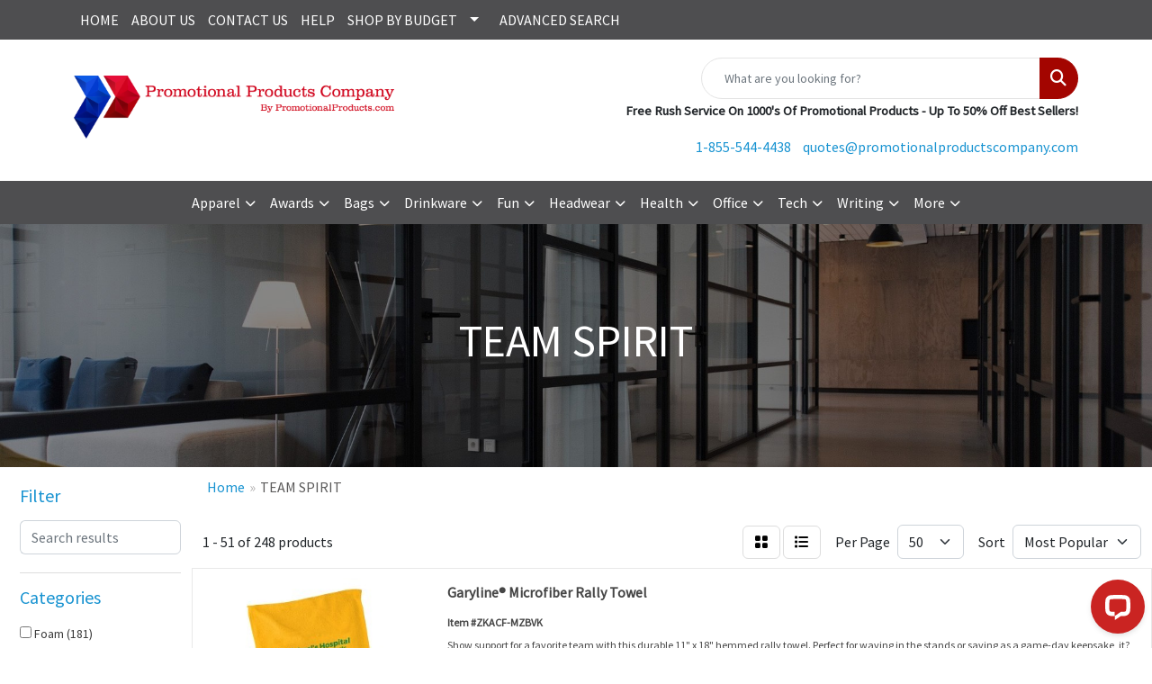

--- FILE ---
content_type: text/html
request_url: https://www.promotionalproductscompany.com/ws/ws.dll/StartSrch?UID=222440674&WENavID=18336115
body_size: 23806
content:
<!DOCTYPE html>
<html lang="en"><head>
<meta charset="utf-8">
<meta http-equiv="X-UA-Compatible" content="IE=edge">
<meta name="viewport" content="width=device-width, initial-scale=1">
<!-- The above 3 meta tags *must* come first in the head; any other head content must come *after* these tags -->


<link href="/distsite/styles/8/css/bootstrap.min.css" rel="stylesheet" />
<link href="https://fonts.googleapis.com/css?family=Open+Sans:400,600|Oswald:400,600" rel="stylesheet">
<link href="/distsite/styles/8/css/owl.carousel.min.css" rel="stylesheet">
<link href="/distsite/styles/8/css/nouislider.css" rel="stylesheet">
<!--<link href="/distsite/styles/8/css/menu.css" rel="stylesheet"/>-->
<link href="/distsite/styles/8/css/flexslider.css" rel="stylesheet">
<link href="/distsite/styles/8/css/all.min.css" rel="stylesheet">
<link href="/distsite/styles/8/css/slick/slick.css" rel="stylesheet"/>
<link href="/distsite/styles/8/css/lightbox/lightbox.css" rel="stylesheet"  />
<link href="/distsite/styles/8/css/yamm.css" rel="stylesheet" />
<!-- Custom styles for this theme -->
<link href="/we/we.dll/StyleSheet?UN=222440674&Type=WETheme&TS=C45008.4541203704" rel="stylesheet">
<!-- Custom styles for this theme -->
<link href="/we/we.dll/StyleSheet?UN=222440674&Type=WETheme-PS&TS=C45008.4541203704" rel="stylesheet">


<!-- HTML5 shim and Respond.js for IE8 support of HTML5 elements and media queries -->
<!--[if lt IE 9]>
      <script src="https://oss.maxcdn.com/html5shiv/3.7.3/html5shiv.min.js"></script>
      <script src="https://oss.maxcdn.com/respond/1.4.2/respond.min.js"></script>
    <![endif]-->

</head>

<body style="background:#fff;">


  <!-- Slide-Out Menu -->
  <div id="filter-menu" class="filter-menu">
    <button id="close-menu" class="btn-close"></button>
    <div class="menu-content">
      
<aside class="filter-sidebar">



<div class="filter-section first">
	<h2>Filter</h2>
	 <div class="input-group mb-3">
	 <input type="text" style="border-right:0;" placeholder="Search results" class="form-control text-search-within-results" name="SearchWithinResults" value="" maxlength="100" onkeyup="HandleTextFilter(event);">
	  <label class="input-group-text" style="background-color:#fff;"><a  style="display:none;" href="javascript:void(0);" class="remove-filter" data-toggle="tooltip" title="Clear" onclick="ClearTextFilter();"><i class="far fa-times" aria-hidden="true"></i> <span class="fa-sr-only">x</span></a></label>
	</div>
</div>

<a href="javascript:void(0);" class="clear-filters"  style="display:none;" onclick="ClearDrillDown();">Clear all filters</a>

<div class="filter-section" >
	<h2>Categories</h2>

	<div class="filter-list">

	 <div class="checkbox"><label><input class="filtercheckbox" type="checkbox" name="0|Foam" ><span> Foam (181)</span></label></div><div class="checkbox"><label><input class="filtercheckbox" type="checkbox" name="0|Mitts" ><span> Mitts (113)</span></label></div><div class="checkbox"><label><input class="filtercheckbox" type="checkbox" name="0|Towels" ><span> Towels (27)</span></label></div><div class="checkbox"><label><input class="filtercheckbox" type="checkbox" name="0|Cushions" ><span> Cushions (18)</span></label></div><div class="checkbox"><label><input class="filtercheckbox" type="checkbox" name="0|Hats" ><span> Hats (15)</span></label></div><div class="checkbox"><label><input class="filtercheckbox" type="checkbox" name="0|Toys" ><span> Toys (8)</span></label></div><div class="checkbox"><label><input class="filtercheckbox" type="checkbox" name="0|Noise makers" ><span> Noise makers (6)</span></label></div><div class="checkbox"><label><input class="filtercheckbox" type="checkbox" name="0|Flags" ><span> Flags (5)</span></label></div><div class="checkbox"><label><input class="filtercheckbox" type="checkbox" name="0|Inflatables" ><span> Inflatables (5)</span></label></div><div class="checkbox"><label><input class="filtercheckbox" type="checkbox" name="0|Pennants" ><span> Pennants (4)</span></label></div><div class="show-filter"><div class="checkbox"><label><input class="filtercheckbox" type="checkbox" name="0|Medals" ><span> Medals (3)</span></label></div><div class="checkbox"><label><input class="filtercheckbox" type="checkbox" name="0|Bags" ><span> Bags (2)</span></label></div><div class="checkbox"><label><input class="filtercheckbox" type="checkbox" name="0|Banners" ><span> Banners (2)</span></label></div><div class="checkbox"><label><input class="filtercheckbox" type="checkbox" name="0|Chairs" ><span> Chairs (2)</span></label></div><div class="checkbox"><label><input class="filtercheckbox" type="checkbox" name="0|Gloves" ><span> Gloves (2)</span></label></div><div class="checkbox"><label><input class="filtercheckbox" type="checkbox" name="0|Masks" ><span> Masks (2)</span></label></div><div class="checkbox"><label><input class="filtercheckbox" type="checkbox" name="0|Balls" ><span> Balls (1)</span></label></div><div class="checkbox"><label><input class="filtercheckbox" type="checkbox" name="0|Caps" ><span> Caps (1)</span></label></div><div class="checkbox"><label><input class="filtercheckbox" type="checkbox" name="0|Flying discs" ><span> Flying discs (1)</span></label></div><div class="checkbox"><label><input class="filtercheckbox" type="checkbox" name="0|Golf tools" ><span> Golf tools (1)</span></label></div><div class="checkbox"><label><input class="filtercheckbox" type="checkbox" name="0|Hockey pucks" ><span> Hockey pucks (1)</span></label></div><div class="checkbox"><label><input class="filtercheckbox" type="checkbox" name="0|Horns" ><span> Horns (1)</span></label></div><div class="checkbox"><label><input class="filtercheckbox" type="checkbox" name="0|Megaphones" ><span> Megaphones (1)</span></label></div><div class="checkbox"><label><input class="filtercheckbox" type="checkbox" name="0|Scarves" ><span> Scarves (1)</span></label></div><div class="checkbox"><label><input class="filtercheckbox" type="checkbox" name="0|Shirts" ><span> Shirts (1)</span></label></div><div class="checkbox"><label><input class="filtercheckbox" type="checkbox" name="0|Sponges" ><span> Sponges (1)</span></label></div><div class="checkbox"><label><input class="filtercheckbox" type="checkbox" name="0|Squeeze toys" ><span> Squeeze toys (1)</span></label></div><div class="checkbox"><label><input class="filtercheckbox" type="checkbox" name="0|Wristbands" ><span> Wristbands (1)</span></label></div></div>

		<!-- wrapper for more filters -->
        <div class="show-filter">

		</div><!-- showfilters -->

	</div>

		<a href="#" class="show-more"  >Show more</a>
</div>


<div class="filter-section" >
	<h2>Features</h2>

		<div class="filter-list">

	  		<div class="checkbox"><label><input class="filtercheckbox" type="checkbox" name="2|Open cell" ><span> Open cell (151)</span></label></div><div class="checkbox"><label><input class="filtercheckbox" type="checkbox" name="2|Waver" ><span> Waver (127)</span></label></div><div class="checkbox"><label><input class="filtercheckbox" type="checkbox" name="2|Sport" ><span> Sport (109)</span></label></div><div class="checkbox"><label><input class="filtercheckbox" type="checkbox" name="2|Cheer" ><span> Cheer (103)</span></label></div><div class="checkbox"><label><input class="filtercheckbox" type="checkbox" name="2|Event" ><span> Event (99)</span></label></div><div class="checkbox"><label><input class="filtercheckbox" type="checkbox" name="2|Polyurethane" ><span> Polyurethane (97)</span></label></div><div class="checkbox"><label><input class="filtercheckbox" type="checkbox" name="2|Novelty" ><span> Novelty (96)</span></label></div><div class="checkbox"><label><input class="filtercheckbox" type="checkbox" name="2|Stadium" ><span> Stadium (93)</span></label></div><div class="checkbox"><label><input class="filtercheckbox" type="checkbox" name="2|Team" ><span> Team (91)</span></label></div><div class="checkbox"><label><input class="filtercheckbox" type="checkbox" name="2|Advertising" ><span> Advertising (89)</span></label></div><div class="show-filter"><div class="checkbox"><label><input class="filtercheckbox" type="checkbox" name="2|Marketing" ><span> Marketing (89)</span></label></div><div class="checkbox"><label><input class="filtercheckbox" type="checkbox" name="2|Promotion" ><span> Promotion (89)</span></label></div><div class="checkbox"><label><input class="filtercheckbox" type="checkbox" name="2|Fundraiser" ><span> Fundraiser (87)</span></label></div><div class="checkbox"><label><input class="filtercheckbox" type="checkbox" name="2|Arena" ><span> Arena (86)</span></label></div><div class="checkbox"><label><input class="filtercheckbox" type="checkbox" name="2|Game" ><span> Game (84)</span></label></div><div class="checkbox"><label><input class="filtercheckbox" type="checkbox" name="2|College" ><span> College (83)</span></label></div><div class="checkbox"><label><input class="filtercheckbox" type="checkbox" name="2|Cheering mitt" ><span> Cheering mitt (81)</span></label></div><div class="checkbox"><label><input class="filtercheckbox" type="checkbox" name="2|Hand slit" ><span> Hand slit (79)</span></label></div><div class="checkbox"><label><input class="filtercheckbox" type="checkbox" name="2|Theme" ><span> Theme (79)</span></label></div><div class="checkbox"><label><input class="filtercheckbox" type="checkbox" name="2|Logo" ><span> Logo (71)</span></label></div><div class="checkbox"><label><input class="filtercheckbox" type="checkbox" name="2|Promo" ><span> Promo (70)</span></label></div><div class="checkbox"><label><input class="filtercheckbox" type="checkbox" name="2|Tradeshow" ><span> Tradeshow (69)</span></label></div><div class="checkbox"><label><input class="filtercheckbox" type="checkbox" name="2|Convention" ><span> Convention (64)</span></label></div><div class="checkbox"><label><input class="filtercheckbox" type="checkbox" name="2|Hand" ><span> Hand (64)</span></label></div><div class="checkbox"><label><input class="filtercheckbox" type="checkbox" name="2|Fan" ><span> Fan (55)</span></label></div><div class="checkbox"><label><input class="filtercheckbox" type="checkbox" name="2|Finger" ><span> Finger (42)</span></label></div><div class="checkbox"><label><input class="filtercheckbox" type="checkbox" name="2|University" ><span> University (37)</span></label></div><div class="checkbox"><label><input class="filtercheckbox" type="checkbox" name="2|Mascot" ><span> Mascot (35)</span></label></div><div class="checkbox"><label><input class="filtercheckbox" type="checkbox" name="2|Towel" ><span> Towel (34)</span></label></div><div class="checkbox"><label><input class="filtercheckbox" type="checkbox" name="2|Cheering" ><span> Cheering (33)</span></label></div><div class="checkbox"><label><input class="filtercheckbox" type="checkbox" name="2|Crowd" ><span> Crowd (32)</span></label></div><div class="checkbox"><label><input class="filtercheckbox" type="checkbox" name="2|School" ><span> School (31)</span></label></div><div class="checkbox"><label><input class="filtercheckbox" type="checkbox" name="2|Short sleeve" ><span> Short sleeve (31)</span></label></div><div class="checkbox"><label><input class="filtercheckbox" type="checkbox" name="2|Giveaway" ><span> Giveaway (27)</span></label></div><div class="checkbox"><label><input class="filtercheckbox" type="checkbox" name="2|Flame resistant" ><span> Flame resistant (26)</span></label></div><div class="checkbox"><label><input class="filtercheckbox" type="checkbox" name="2|#1" ><span> #1 (25)</span></label></div><div class="checkbox"><label><input class="filtercheckbox" type="checkbox" name="2|Claw" ><span> Claw (22)</span></label></div><div class="checkbox"><label><input class="filtercheckbox" type="checkbox" name="2|Specialty" ><span> Specialty (22)</span></label></div><div class="checkbox"><label><input class="filtercheckbox" type="checkbox" name="2|Rectangle" ><span> Rectangle (20)</span></label></div><div class="checkbox"><label><input class="filtercheckbox" type="checkbox" name="2|Hockey" ><span> Hockey (19)</span></label></div><div class="checkbox"><label><input class="filtercheckbox" type="checkbox" name="2|Tournaments" ><span> Tournaments (19)</span></label></div><div class="checkbox"><label><input class="filtercheckbox" type="checkbox" name="2|Number 1" ><span> Number 1 (18)</span></label></div><div class="checkbox"><label><input class="filtercheckbox" type="checkbox" name="2|Terry" ><span> Terry (18)</span></label></div><div class="checkbox"><label><input class="filtercheckbox" type="checkbox" name="2|100% polyester" ><span> 100% polyester (17)</span></label></div><div class="checkbox"><label><input class="filtercheckbox" type="checkbox" name="2|Cushion" ><span> Cushion (17)</span></label></div><div class="checkbox"><label><input class="filtercheckbox" type="checkbox" name="2|Bench" ><span> Bench (16)</span></label></div><div class="checkbox"><label><input class="filtercheckbox" type="checkbox" name="2|Blank" ><span> Blank (16)</span></label></div><div class="checkbox"><label><input class="filtercheckbox" type="checkbox" name="2|Bleacher" ><span> Bleacher (16)</span></label></div><div class="checkbox"><label><input class="filtercheckbox" type="checkbox" name="2|Gym" ><span> Gym (16)</span></label></div><div class="checkbox"><label><input class="filtercheckbox" type="checkbox" name="2|Microfiber" ><span> Microfiber (16)</span></label></div></div>

			<!-- wrapper for more filters -->
			<div class="show-filter">

			</div><!-- showfilters -->
 		</div>
		<a href="#" class="show-more"  >Show more</a>


</div>


<div class="filter-section" >
	<h2>Colours</h2>

		<div class="filter-list">

		  	<div class="checkbox"><label><input class="filtercheckbox" type="checkbox" name="1|White" ><span> White (189)</span></label></div><div class="checkbox"><label><input class="filtercheckbox" type="checkbox" name="1|Black" ><span> Black (181)</span></label></div><div class="checkbox"><label><input class="filtercheckbox" type="checkbox" name="1|Athletic gold 115" ><span> Athletic gold 115 (170)</span></label></div><div class="checkbox"><label><input class="filtercheckbox" type="checkbox" name="1|Blue 300" ><span> Blue 300 (170)</span></label></div><div class="checkbox"><label><input class="filtercheckbox" type="checkbox" name="1|Brown 499" ><span> Brown 499 (170)</span></label></div><div class="checkbox"><label><input class="filtercheckbox" type="checkbox" name="1|Dark green 342" ><span> Dark green 342 (170)</span></label></div><div class="checkbox"><label><input class="filtercheckbox" type="checkbox" name="1|Hot pink 226" ><span> Hot pink 226 (170)</span></label></div><div class="checkbox"><label><input class="filtercheckbox" type="checkbox" name="1|Kelly green 354" ><span> Kelly green 354 (170)</span></label></div><div class="checkbox"><label><input class="filtercheckbox" type="checkbox" name="1|Lime green 367" ><span> Lime green 367 (170)</span></label></div><div class="checkbox"><label><input class="filtercheckbox" type="checkbox" name="1|Maroon 202" ><span> Maroon 202 (170)</span></label></div><div class="show-filter"><div class="checkbox"><label><input class="filtercheckbox" type="checkbox" name="1|Navy 289" ><span> Navy 289 (170)</span></label></div><div class="checkbox"><label><input class="filtercheckbox" type="checkbox" name="1|Orange 021" ><span> Orange 021 (170)</span></label></div><div class="checkbox"><label><input class="filtercheckbox" type="checkbox" name="1|Purple 2597" ><span> Purple 2597 (170)</span></label></div><div class="checkbox"><label><input class="filtercheckbox" type="checkbox" name="1|Red 485" ><span> Red 485 (170)</span></label></div><div class="checkbox"><label><input class="filtercheckbox" type="checkbox" name="1|Teal 321" ><span> Teal 321 (170)</span></label></div><div class="checkbox"><label><input class="filtercheckbox" type="checkbox" name="1|Yellow u" ><span> Yellow u (170)</span></label></div><div class="checkbox"><label><input class="filtercheckbox" type="checkbox" name="1|Various" ><span> Various (33)</span></label></div><div class="checkbox"><label><input class="filtercheckbox" type="checkbox" name="1|Red" ><span> Red (8)</span></label></div><div class="checkbox"><label><input class="filtercheckbox" type="checkbox" name="1|Royal blue" ><span> Royal blue (8)</span></label></div><div class="checkbox"><label><input class="filtercheckbox" type="checkbox" name="1|Black eva" ><span> Black eva (6)</span></label></div><div class="checkbox"><label><input class="filtercheckbox" type="checkbox" name="1|Blue 300 eva" ><span> Blue 300 eva (6)</span></label></div><div class="checkbox"><label><input class="filtercheckbox" type="checkbox" name="1|Green 348 eva" ><span> Green 348 eva (6)</span></label></div><div class="checkbox"><label><input class="filtercheckbox" type="checkbox" name="1|Orange 021 eva" ><span> Orange 021 eva (6)</span></label></div><div class="checkbox"><label><input class="filtercheckbox" type="checkbox" name="1|Pink 210 eva" ><span> Pink 210 eva (6)</span></label></div><div class="checkbox"><label><input class="filtercheckbox" type="checkbox" name="1|Purple 2577 eva" ><span> Purple 2577 eva (6)</span></label></div><div class="checkbox"><label><input class="filtercheckbox" type="checkbox" name="1|Red 485 eva" ><span> Red 485 eva (6)</span></label></div><div class="checkbox"><label><input class="filtercheckbox" type="checkbox" name="1|White eva" ><span> White eva (6)</span></label></div><div class="checkbox"><label><input class="filtercheckbox" type="checkbox" name="1|Yellow u eva" ><span> Yellow u eva (6)</span></label></div><div class="checkbox"><label><input class="filtercheckbox" type="checkbox" name="1|Black medium density 34" ><span> Black medium density 34 (5)</span></label></div><div class="checkbox"><label><input class="filtercheckbox" type="checkbox" name="1|Black medium density 38" ><span> Black medium density 38 (5)</span></label></div><div class="checkbox"><label><input class="filtercheckbox" type="checkbox" name="1|Blue 300 medium density 34" ><span> Blue 300 medium density 34 (5)</span></label></div><div class="checkbox"><label><input class="filtercheckbox" type="checkbox" name="1|Blue 300 medium density 38" ><span> Blue 300 medium density 38 (5)</span></label></div><div class="checkbox"><label><input class="filtercheckbox" type="checkbox" name="1|Green" ><span> Green (5)</span></label></div><div class="checkbox"><label><input class="filtercheckbox" type="checkbox" name="1|Navy blue" ><span> Navy blue (5)</span></label></div><div class="checkbox"><label><input class="filtercheckbox" type="checkbox" name="1|Orange" ><span> Orange (5)</span></label></div><div class="checkbox"><label><input class="filtercheckbox" type="checkbox" name="1|Red 485 medium density 34" ><span> Red 485 medium density 34 (5)</span></label></div><div class="checkbox"><label><input class="filtercheckbox" type="checkbox" name="1|Red 485 medium density 38" ><span> Red 485 medium density 38 (5)</span></label></div><div class="checkbox"><label><input class="filtercheckbox" type="checkbox" name="1|White medium density 34" ><span> White medium density 34 (5)</span></label></div><div class="checkbox"><label><input class="filtercheckbox" type="checkbox" name="1|White medium density 38" ><span> White medium density 38 (5)</span></label></div><div class="checkbox"><label><input class="filtercheckbox" type="checkbox" name="1|Yellow medium density 34" ><span> Yellow medium density 34 (5)</span></label></div><div class="checkbox"><label><input class="filtercheckbox" type="checkbox" name="1|Yellow medium density 38" ><span> Yellow medium density 38 (5)</span></label></div><div class="checkbox"><label><input class="filtercheckbox" type="checkbox" name="1|Yellow" ><span> Yellow (4)</span></label></div><div class="checkbox"><label><input class="filtercheckbox" type="checkbox" name="1|Athletic gold" ><span> Athletic gold (3)</span></label></div><div class="checkbox"><label><input class="filtercheckbox" type="checkbox" name="1|Pink" ><span> Pink (3)</span></label></div><div class="checkbox"><label><input class="filtercheckbox" type="checkbox" name="1|Baby blue" ><span> Baby blue (2)</span></label></div><div class="checkbox"><label><input class="filtercheckbox" type="checkbox" name="1|Brown" ><span> Brown (2)</span></label></div><div class="checkbox"><label><input class="filtercheckbox" type="checkbox" name="1|Burgundy red" ><span> Burgundy red (2)</span></label></div><div class="checkbox"><label><input class="filtercheckbox" type="checkbox" name="1|Dark gray" ><span> Dark gray (2)</span></label></div><div class="checkbox"><label><input class="filtercheckbox" type="checkbox" name="1|Forest green" ><span> Forest green (2)</span></label></div><div class="checkbox"><label><input class="filtercheckbox" type="checkbox" name="1|Hot pink" ><span> Hot pink (2)</span></label></div></div>


			<!-- wrapper for more filters -->
			<div class="show-filter">

			</div><!-- showfilters -->

		  </div>

		<a href="#" class="show-more"  >Show more</a>
</div>


<div class="filter-section"  style="display:none;" >
	<h2>Price Range</h2>
	<div class="filter-price-wrap">
		<div class="filter-price-inner">
			<div class="input-group">
				<span class="input-group-text input-group-text-white">$</span>
				<input type="text" class="form-control form-control-sm filter-min-prices" name="min-prices" value="" placeholder="Min" onkeyup="HandlePriceFilter(event);">
			</div>
			<div class="input-group">
				<span class="input-group-text input-group-text-white">$</span>
				<input type="text" class="form-control form-control-sm filter-max-prices" name="max-prices" value="" placeholder="Max" onkeyup="HandlePriceFilter(event);">
			</div>
		</div>
		<a href="javascript:void(0)" onclick="SetPriceFilter();" ><i class="fa-solid fa-chevron-right"></i></a>
	</div>
</div>

<div class="filter-section"   >
	<h2>Quantity</h2>
	<div class="filter-price-wrap mb-2">
		<input type="text" class="form-control form-control-sm filter-quantity" value="" placeholder="Qty" onkeyup="HandleQuantityFilter(event);">
		<a href="javascript:void(0)" onclick="SetQuantityFilter();"><i class="fa-solid fa-chevron-right"></i></a>
	</div>
</div>




	</aside>

    </div>
</div>




	<div class="container-fluid">
		<div class="row">

			<div class="col-md-3 col-lg-2">
        <div class="d-none d-md-block">
          <div id="desktop-filter">
            
<aside class="filter-sidebar">



<div class="filter-section first">
	<h2>Filter</h2>
	 <div class="input-group mb-3">
	 <input type="text" style="border-right:0;" placeholder="Search results" class="form-control text-search-within-results" name="SearchWithinResults" value="" maxlength="100" onkeyup="HandleTextFilter(event);">
	  <label class="input-group-text" style="background-color:#fff;"><a  style="display:none;" href="javascript:void(0);" class="remove-filter" data-toggle="tooltip" title="Clear" onclick="ClearTextFilter();"><i class="far fa-times" aria-hidden="true"></i> <span class="fa-sr-only">x</span></a></label>
	</div>
</div>

<a href="javascript:void(0);" class="clear-filters"  style="display:none;" onclick="ClearDrillDown();">Clear all filters</a>

<div class="filter-section" >
	<h2>Categories</h2>

	<div class="filter-list">

	 <div class="checkbox"><label><input class="filtercheckbox" type="checkbox" name="0|Foam" ><span> Foam (181)</span></label></div><div class="checkbox"><label><input class="filtercheckbox" type="checkbox" name="0|Mitts" ><span> Mitts (113)</span></label></div><div class="checkbox"><label><input class="filtercheckbox" type="checkbox" name="0|Towels" ><span> Towels (27)</span></label></div><div class="checkbox"><label><input class="filtercheckbox" type="checkbox" name="0|Cushions" ><span> Cushions (18)</span></label></div><div class="checkbox"><label><input class="filtercheckbox" type="checkbox" name="0|Hats" ><span> Hats (15)</span></label></div><div class="checkbox"><label><input class="filtercheckbox" type="checkbox" name="0|Toys" ><span> Toys (8)</span></label></div><div class="checkbox"><label><input class="filtercheckbox" type="checkbox" name="0|Noise makers" ><span> Noise makers (6)</span></label></div><div class="checkbox"><label><input class="filtercheckbox" type="checkbox" name="0|Flags" ><span> Flags (5)</span></label></div><div class="checkbox"><label><input class="filtercheckbox" type="checkbox" name="0|Inflatables" ><span> Inflatables (5)</span></label></div><div class="checkbox"><label><input class="filtercheckbox" type="checkbox" name="0|Pennants" ><span> Pennants (4)</span></label></div><div class="show-filter"><div class="checkbox"><label><input class="filtercheckbox" type="checkbox" name="0|Medals" ><span> Medals (3)</span></label></div><div class="checkbox"><label><input class="filtercheckbox" type="checkbox" name="0|Bags" ><span> Bags (2)</span></label></div><div class="checkbox"><label><input class="filtercheckbox" type="checkbox" name="0|Banners" ><span> Banners (2)</span></label></div><div class="checkbox"><label><input class="filtercheckbox" type="checkbox" name="0|Chairs" ><span> Chairs (2)</span></label></div><div class="checkbox"><label><input class="filtercheckbox" type="checkbox" name="0|Gloves" ><span> Gloves (2)</span></label></div><div class="checkbox"><label><input class="filtercheckbox" type="checkbox" name="0|Masks" ><span> Masks (2)</span></label></div><div class="checkbox"><label><input class="filtercheckbox" type="checkbox" name="0|Balls" ><span> Balls (1)</span></label></div><div class="checkbox"><label><input class="filtercheckbox" type="checkbox" name="0|Caps" ><span> Caps (1)</span></label></div><div class="checkbox"><label><input class="filtercheckbox" type="checkbox" name="0|Flying discs" ><span> Flying discs (1)</span></label></div><div class="checkbox"><label><input class="filtercheckbox" type="checkbox" name="0|Golf tools" ><span> Golf tools (1)</span></label></div><div class="checkbox"><label><input class="filtercheckbox" type="checkbox" name="0|Hockey pucks" ><span> Hockey pucks (1)</span></label></div><div class="checkbox"><label><input class="filtercheckbox" type="checkbox" name="0|Horns" ><span> Horns (1)</span></label></div><div class="checkbox"><label><input class="filtercheckbox" type="checkbox" name="0|Megaphones" ><span> Megaphones (1)</span></label></div><div class="checkbox"><label><input class="filtercheckbox" type="checkbox" name="0|Scarves" ><span> Scarves (1)</span></label></div><div class="checkbox"><label><input class="filtercheckbox" type="checkbox" name="0|Shirts" ><span> Shirts (1)</span></label></div><div class="checkbox"><label><input class="filtercheckbox" type="checkbox" name="0|Sponges" ><span> Sponges (1)</span></label></div><div class="checkbox"><label><input class="filtercheckbox" type="checkbox" name="0|Squeeze toys" ><span> Squeeze toys (1)</span></label></div><div class="checkbox"><label><input class="filtercheckbox" type="checkbox" name="0|Wristbands" ><span> Wristbands (1)</span></label></div></div>

		<!-- wrapper for more filters -->
        <div class="show-filter">

		</div><!-- showfilters -->

	</div>

		<a href="#" class="show-more"  >Show more</a>
</div>


<div class="filter-section" >
	<h2>Features</h2>

		<div class="filter-list">

	  		<div class="checkbox"><label><input class="filtercheckbox" type="checkbox" name="2|Open cell" ><span> Open cell (151)</span></label></div><div class="checkbox"><label><input class="filtercheckbox" type="checkbox" name="2|Waver" ><span> Waver (127)</span></label></div><div class="checkbox"><label><input class="filtercheckbox" type="checkbox" name="2|Sport" ><span> Sport (109)</span></label></div><div class="checkbox"><label><input class="filtercheckbox" type="checkbox" name="2|Cheer" ><span> Cheer (103)</span></label></div><div class="checkbox"><label><input class="filtercheckbox" type="checkbox" name="2|Event" ><span> Event (99)</span></label></div><div class="checkbox"><label><input class="filtercheckbox" type="checkbox" name="2|Polyurethane" ><span> Polyurethane (97)</span></label></div><div class="checkbox"><label><input class="filtercheckbox" type="checkbox" name="2|Novelty" ><span> Novelty (96)</span></label></div><div class="checkbox"><label><input class="filtercheckbox" type="checkbox" name="2|Stadium" ><span> Stadium (93)</span></label></div><div class="checkbox"><label><input class="filtercheckbox" type="checkbox" name="2|Team" ><span> Team (91)</span></label></div><div class="checkbox"><label><input class="filtercheckbox" type="checkbox" name="2|Advertising" ><span> Advertising (89)</span></label></div><div class="show-filter"><div class="checkbox"><label><input class="filtercheckbox" type="checkbox" name="2|Marketing" ><span> Marketing (89)</span></label></div><div class="checkbox"><label><input class="filtercheckbox" type="checkbox" name="2|Promotion" ><span> Promotion (89)</span></label></div><div class="checkbox"><label><input class="filtercheckbox" type="checkbox" name="2|Fundraiser" ><span> Fundraiser (87)</span></label></div><div class="checkbox"><label><input class="filtercheckbox" type="checkbox" name="2|Arena" ><span> Arena (86)</span></label></div><div class="checkbox"><label><input class="filtercheckbox" type="checkbox" name="2|Game" ><span> Game (84)</span></label></div><div class="checkbox"><label><input class="filtercheckbox" type="checkbox" name="2|College" ><span> College (83)</span></label></div><div class="checkbox"><label><input class="filtercheckbox" type="checkbox" name="2|Cheering mitt" ><span> Cheering mitt (81)</span></label></div><div class="checkbox"><label><input class="filtercheckbox" type="checkbox" name="2|Hand slit" ><span> Hand slit (79)</span></label></div><div class="checkbox"><label><input class="filtercheckbox" type="checkbox" name="2|Theme" ><span> Theme (79)</span></label></div><div class="checkbox"><label><input class="filtercheckbox" type="checkbox" name="2|Logo" ><span> Logo (71)</span></label></div><div class="checkbox"><label><input class="filtercheckbox" type="checkbox" name="2|Promo" ><span> Promo (70)</span></label></div><div class="checkbox"><label><input class="filtercheckbox" type="checkbox" name="2|Tradeshow" ><span> Tradeshow (69)</span></label></div><div class="checkbox"><label><input class="filtercheckbox" type="checkbox" name="2|Convention" ><span> Convention (64)</span></label></div><div class="checkbox"><label><input class="filtercheckbox" type="checkbox" name="2|Hand" ><span> Hand (64)</span></label></div><div class="checkbox"><label><input class="filtercheckbox" type="checkbox" name="2|Fan" ><span> Fan (55)</span></label></div><div class="checkbox"><label><input class="filtercheckbox" type="checkbox" name="2|Finger" ><span> Finger (42)</span></label></div><div class="checkbox"><label><input class="filtercheckbox" type="checkbox" name="2|University" ><span> University (37)</span></label></div><div class="checkbox"><label><input class="filtercheckbox" type="checkbox" name="2|Mascot" ><span> Mascot (35)</span></label></div><div class="checkbox"><label><input class="filtercheckbox" type="checkbox" name="2|Towel" ><span> Towel (34)</span></label></div><div class="checkbox"><label><input class="filtercheckbox" type="checkbox" name="2|Cheering" ><span> Cheering (33)</span></label></div><div class="checkbox"><label><input class="filtercheckbox" type="checkbox" name="2|Crowd" ><span> Crowd (32)</span></label></div><div class="checkbox"><label><input class="filtercheckbox" type="checkbox" name="2|School" ><span> School (31)</span></label></div><div class="checkbox"><label><input class="filtercheckbox" type="checkbox" name="2|Short sleeve" ><span> Short sleeve (31)</span></label></div><div class="checkbox"><label><input class="filtercheckbox" type="checkbox" name="2|Giveaway" ><span> Giveaway (27)</span></label></div><div class="checkbox"><label><input class="filtercheckbox" type="checkbox" name="2|Flame resistant" ><span> Flame resistant (26)</span></label></div><div class="checkbox"><label><input class="filtercheckbox" type="checkbox" name="2|#1" ><span> #1 (25)</span></label></div><div class="checkbox"><label><input class="filtercheckbox" type="checkbox" name="2|Claw" ><span> Claw (22)</span></label></div><div class="checkbox"><label><input class="filtercheckbox" type="checkbox" name="2|Specialty" ><span> Specialty (22)</span></label></div><div class="checkbox"><label><input class="filtercheckbox" type="checkbox" name="2|Rectangle" ><span> Rectangle (20)</span></label></div><div class="checkbox"><label><input class="filtercheckbox" type="checkbox" name="2|Hockey" ><span> Hockey (19)</span></label></div><div class="checkbox"><label><input class="filtercheckbox" type="checkbox" name="2|Tournaments" ><span> Tournaments (19)</span></label></div><div class="checkbox"><label><input class="filtercheckbox" type="checkbox" name="2|Number 1" ><span> Number 1 (18)</span></label></div><div class="checkbox"><label><input class="filtercheckbox" type="checkbox" name="2|Terry" ><span> Terry (18)</span></label></div><div class="checkbox"><label><input class="filtercheckbox" type="checkbox" name="2|100% polyester" ><span> 100% polyester (17)</span></label></div><div class="checkbox"><label><input class="filtercheckbox" type="checkbox" name="2|Cushion" ><span> Cushion (17)</span></label></div><div class="checkbox"><label><input class="filtercheckbox" type="checkbox" name="2|Bench" ><span> Bench (16)</span></label></div><div class="checkbox"><label><input class="filtercheckbox" type="checkbox" name="2|Blank" ><span> Blank (16)</span></label></div><div class="checkbox"><label><input class="filtercheckbox" type="checkbox" name="2|Bleacher" ><span> Bleacher (16)</span></label></div><div class="checkbox"><label><input class="filtercheckbox" type="checkbox" name="2|Gym" ><span> Gym (16)</span></label></div><div class="checkbox"><label><input class="filtercheckbox" type="checkbox" name="2|Microfiber" ><span> Microfiber (16)</span></label></div></div>

			<!-- wrapper for more filters -->
			<div class="show-filter">

			</div><!-- showfilters -->
 		</div>
		<a href="#" class="show-more"  >Show more</a>


</div>


<div class="filter-section" >
	<h2>Colours</h2>

		<div class="filter-list">

		  	<div class="checkbox"><label><input class="filtercheckbox" type="checkbox" name="1|White" ><span> White (189)</span></label></div><div class="checkbox"><label><input class="filtercheckbox" type="checkbox" name="1|Black" ><span> Black (181)</span></label></div><div class="checkbox"><label><input class="filtercheckbox" type="checkbox" name="1|Athletic gold 115" ><span> Athletic gold 115 (170)</span></label></div><div class="checkbox"><label><input class="filtercheckbox" type="checkbox" name="1|Blue 300" ><span> Blue 300 (170)</span></label></div><div class="checkbox"><label><input class="filtercheckbox" type="checkbox" name="1|Brown 499" ><span> Brown 499 (170)</span></label></div><div class="checkbox"><label><input class="filtercheckbox" type="checkbox" name="1|Dark green 342" ><span> Dark green 342 (170)</span></label></div><div class="checkbox"><label><input class="filtercheckbox" type="checkbox" name="1|Hot pink 226" ><span> Hot pink 226 (170)</span></label></div><div class="checkbox"><label><input class="filtercheckbox" type="checkbox" name="1|Kelly green 354" ><span> Kelly green 354 (170)</span></label></div><div class="checkbox"><label><input class="filtercheckbox" type="checkbox" name="1|Lime green 367" ><span> Lime green 367 (170)</span></label></div><div class="checkbox"><label><input class="filtercheckbox" type="checkbox" name="1|Maroon 202" ><span> Maroon 202 (170)</span></label></div><div class="show-filter"><div class="checkbox"><label><input class="filtercheckbox" type="checkbox" name="1|Navy 289" ><span> Navy 289 (170)</span></label></div><div class="checkbox"><label><input class="filtercheckbox" type="checkbox" name="1|Orange 021" ><span> Orange 021 (170)</span></label></div><div class="checkbox"><label><input class="filtercheckbox" type="checkbox" name="1|Purple 2597" ><span> Purple 2597 (170)</span></label></div><div class="checkbox"><label><input class="filtercheckbox" type="checkbox" name="1|Red 485" ><span> Red 485 (170)</span></label></div><div class="checkbox"><label><input class="filtercheckbox" type="checkbox" name="1|Teal 321" ><span> Teal 321 (170)</span></label></div><div class="checkbox"><label><input class="filtercheckbox" type="checkbox" name="1|Yellow u" ><span> Yellow u (170)</span></label></div><div class="checkbox"><label><input class="filtercheckbox" type="checkbox" name="1|Various" ><span> Various (33)</span></label></div><div class="checkbox"><label><input class="filtercheckbox" type="checkbox" name="1|Red" ><span> Red (8)</span></label></div><div class="checkbox"><label><input class="filtercheckbox" type="checkbox" name="1|Royal blue" ><span> Royal blue (8)</span></label></div><div class="checkbox"><label><input class="filtercheckbox" type="checkbox" name="1|Black eva" ><span> Black eva (6)</span></label></div><div class="checkbox"><label><input class="filtercheckbox" type="checkbox" name="1|Blue 300 eva" ><span> Blue 300 eva (6)</span></label></div><div class="checkbox"><label><input class="filtercheckbox" type="checkbox" name="1|Green 348 eva" ><span> Green 348 eva (6)</span></label></div><div class="checkbox"><label><input class="filtercheckbox" type="checkbox" name="1|Orange 021 eva" ><span> Orange 021 eva (6)</span></label></div><div class="checkbox"><label><input class="filtercheckbox" type="checkbox" name="1|Pink 210 eva" ><span> Pink 210 eva (6)</span></label></div><div class="checkbox"><label><input class="filtercheckbox" type="checkbox" name="1|Purple 2577 eva" ><span> Purple 2577 eva (6)</span></label></div><div class="checkbox"><label><input class="filtercheckbox" type="checkbox" name="1|Red 485 eva" ><span> Red 485 eva (6)</span></label></div><div class="checkbox"><label><input class="filtercheckbox" type="checkbox" name="1|White eva" ><span> White eva (6)</span></label></div><div class="checkbox"><label><input class="filtercheckbox" type="checkbox" name="1|Yellow u eva" ><span> Yellow u eva (6)</span></label></div><div class="checkbox"><label><input class="filtercheckbox" type="checkbox" name="1|Black medium density 34" ><span> Black medium density 34 (5)</span></label></div><div class="checkbox"><label><input class="filtercheckbox" type="checkbox" name="1|Black medium density 38" ><span> Black medium density 38 (5)</span></label></div><div class="checkbox"><label><input class="filtercheckbox" type="checkbox" name="1|Blue 300 medium density 34" ><span> Blue 300 medium density 34 (5)</span></label></div><div class="checkbox"><label><input class="filtercheckbox" type="checkbox" name="1|Blue 300 medium density 38" ><span> Blue 300 medium density 38 (5)</span></label></div><div class="checkbox"><label><input class="filtercheckbox" type="checkbox" name="1|Green" ><span> Green (5)</span></label></div><div class="checkbox"><label><input class="filtercheckbox" type="checkbox" name="1|Navy blue" ><span> Navy blue (5)</span></label></div><div class="checkbox"><label><input class="filtercheckbox" type="checkbox" name="1|Orange" ><span> Orange (5)</span></label></div><div class="checkbox"><label><input class="filtercheckbox" type="checkbox" name="1|Red 485 medium density 34" ><span> Red 485 medium density 34 (5)</span></label></div><div class="checkbox"><label><input class="filtercheckbox" type="checkbox" name="1|Red 485 medium density 38" ><span> Red 485 medium density 38 (5)</span></label></div><div class="checkbox"><label><input class="filtercheckbox" type="checkbox" name="1|White medium density 34" ><span> White medium density 34 (5)</span></label></div><div class="checkbox"><label><input class="filtercheckbox" type="checkbox" name="1|White medium density 38" ><span> White medium density 38 (5)</span></label></div><div class="checkbox"><label><input class="filtercheckbox" type="checkbox" name="1|Yellow medium density 34" ><span> Yellow medium density 34 (5)</span></label></div><div class="checkbox"><label><input class="filtercheckbox" type="checkbox" name="1|Yellow medium density 38" ><span> Yellow medium density 38 (5)</span></label></div><div class="checkbox"><label><input class="filtercheckbox" type="checkbox" name="1|Yellow" ><span> Yellow (4)</span></label></div><div class="checkbox"><label><input class="filtercheckbox" type="checkbox" name="1|Athletic gold" ><span> Athletic gold (3)</span></label></div><div class="checkbox"><label><input class="filtercheckbox" type="checkbox" name="1|Pink" ><span> Pink (3)</span></label></div><div class="checkbox"><label><input class="filtercheckbox" type="checkbox" name="1|Baby blue" ><span> Baby blue (2)</span></label></div><div class="checkbox"><label><input class="filtercheckbox" type="checkbox" name="1|Brown" ><span> Brown (2)</span></label></div><div class="checkbox"><label><input class="filtercheckbox" type="checkbox" name="1|Burgundy red" ><span> Burgundy red (2)</span></label></div><div class="checkbox"><label><input class="filtercheckbox" type="checkbox" name="1|Dark gray" ><span> Dark gray (2)</span></label></div><div class="checkbox"><label><input class="filtercheckbox" type="checkbox" name="1|Forest green" ><span> Forest green (2)</span></label></div><div class="checkbox"><label><input class="filtercheckbox" type="checkbox" name="1|Hot pink" ><span> Hot pink (2)</span></label></div></div>


			<!-- wrapper for more filters -->
			<div class="show-filter">

			</div><!-- showfilters -->

		  </div>

		<a href="#" class="show-more"  >Show more</a>
</div>


<div class="filter-section"  style="display:none;" >
	<h2>Price Range</h2>
	<div class="filter-price-wrap">
		<div class="filter-price-inner">
			<div class="input-group">
				<span class="input-group-text input-group-text-white">$</span>
				<input type="text" class="form-control form-control-sm filter-min-prices" name="min-prices" value="" placeholder="Min" onkeyup="HandlePriceFilter(event);">
			</div>
			<div class="input-group">
				<span class="input-group-text input-group-text-white">$</span>
				<input type="text" class="form-control form-control-sm filter-max-prices" name="max-prices" value="" placeholder="Max" onkeyup="HandlePriceFilter(event);">
			</div>
		</div>
		<a href="javascript:void(0)" onclick="SetPriceFilter();" ><i class="fa-solid fa-chevron-right"></i></a>
	</div>
</div>

<div class="filter-section"   >
	<h2>Quantity</h2>
	<div class="filter-price-wrap mb-2">
		<input type="text" class="form-control form-control-sm filter-quantity" value="" placeholder="Qty" onkeyup="HandleQuantityFilter(event);">
		<a href="javascript:void(0)" onclick="SetQuantityFilter();"><i class="fa-solid fa-chevron-right"></i></a>
	</div>
</div>




	</aside>

          </div>
        </div>
			</div>

			<div class="col-md-9 col-lg-10">
				

				<ol class="breadcrumb"  >
              		<li><a href="https://www.promotionalproductscompany.com" target="_top">Home</a></li>
             	 	<li class="active">TEAM SPIRIT</li>
            	</ol>




				<div id="product-list-controls">

				
						<div class="d-flex align-items-center justify-content-between">
							<div class="d-none d-md-block me-3">
								1 - 51 of  248 <span class="d-none d-lg-inline">products</span>
							</div>
					  
						  <!-- Right Aligned Controls -->
						  <div class="product-controls-right d-flex align-items-center">
       
              <button id="show-filter-button" class="btn btn-control d-block d-md-none"><i class="fa-solid fa-filter" aria-hidden="true"></i></button>

							
							<span class="me-3">
								<a href="/ws/ws.dll/StartSrch?UID=222440674&WENavID=18336115&View=T&ST=260122212401394124748548975" class="btn btn-control grid" title="Change to Grid View"><i class="fa-solid fa-grid-2" aria-hidden="true"></i>  <span class="fa-sr-only">Grid</span></a>
								<a href="/ws/ws.dll/StartSrch?UID=222440674&WENavID=18336115&View=L&ST=260122212401394124748548975" class="btn btn-control" title="Change to List View"><i class="fa-solid fa-list"></i> <span class="fa-sr-only">List</span></a>
							</span>
							
					  
							<!-- Number of Items Per Page -->
							<div class="me-2 d-none d-lg-block">
								<label>Per Page</label>
							</div>
							<div class="me-3 d-none d-md-block">
								<select class="form-select notranslate" onchange="GoToNewURL(this);" aria-label="Items per page">
									<option value="/ws/ws.dll/StartSrch?UID=222440674&WENavID=18336115&ST=260122212401394124748548975&PPP=10" >10</option><option value="/ws/ws.dll/StartSrch?UID=222440674&WENavID=18336115&ST=260122212401394124748548975&PPP=25" >25</option><option value="/ws/ws.dll/StartSrch?UID=222440674&WENavID=18336115&ST=260122212401394124748548975&PPP=50" selected>50</option><option value="/ws/ws.dll/StartSrch?UID=222440674&WENavID=18336115&ST=260122212401394124748548975&PPP=100" >100</option><option value="/ws/ws.dll/StartSrch?UID=222440674&WENavID=18336115&ST=260122212401394124748548975&PPP=250" >250</option>
								
								</select>
							</div>
					  
							<!-- Sort By -->
							<div class="d-none d-lg-block me-2">
								<label>Sort</label>
							</div>
							<div>
								<select class="form-select" onchange="GoToNewURL(this);">
									<option value="/ws/ws.dll/StartSrch?UID=222440674&WENavID=18336115&Sort=0">Best Match</option><option value="/ws/ws.dll/StartSrch?UID=222440674&WENavID=18336115&Sort=3" selected>Most Popular</option>
								 </select>
							</div>
						  </div>
						</div>

			  </div>

				<!-- Product Results List -->
				<a name="0" href="#" alt="Item 0"></a>
<div class="row pr-list-item">
			<div class="col-sm-3 col-5">
				<a href="https://www.promotionalproductscompany.com/p/ZKACF-MZBVK/garyline-microfiber-rally-towel" target="_parent"><img class="img-responsive" src="/ws/ws.dll/QPic?SN=57550&P=155924344&I=0&PX=300" alt="Garyline® Microfiber Rally Towel"></a>
			</div>
			<div class="col-sm-9 col-7">
				<a href="https://www.promotionalproductscompany.com/p/ZKACF-MZBVK/garyline-microfiber-rally-towel" target="_parent" alt="Garyline® Microfiber Rally Towel">
				<p class="pr-name">Garyline® Microfiber Rally Towel</p>
				<div class="pr-meta-row">
					<div class="product-reviews"  style="display:none;">
						<div class="rating-stars">
						<i class="fa-solid fa-star-sharp" aria-hidden="true"></i><i class="fa-solid fa-star-sharp" aria-hidden="true"></i><i class="fa-solid fa-star-sharp" aria-hidden="true"></i><i class="fa-solid fa-star-sharp" aria-hidden="true"></i><i class="fa-solid fa-star-sharp" aria-hidden="true"></i>
						</div>
						<span class="rating-count">(0)</span>
					</div>
					
				</div>
				<p class="pr-number"><span class="notranslate">Item #ZKACF-MZBVK</span></p>
				<p class="pr-description">Show support for a favorite team with this durable 11&quot; x 18&quot; hemmed rally towel. Perfect for waving in the stands or saving as a game-day keepsake, it?s made from soft 260 GSM microfiber and is ava...</p>
				<p class="pr-price"  style="display:none;"></p>
				</a>
	</div>
</div>
<a name="1" href="#" alt="Item 1"></a>
<div class="row pr-list-item">
			<div class="col-sm-3 col-5">
				<a href="https://www.promotionalproductscompany.com/p/NODCJ-EYBJK/18-foam-hand" target="_parent"><img class="img-responsive" src="/ws/ws.dll/QPic?SN=67494&P=922250648&I=0&PX=300" alt="18&quot; Foam Hand"></a>
			</div>
			<div class="col-sm-9 col-7">
				<a href="https://www.promotionalproductscompany.com/p/NODCJ-EYBJK/18-foam-hand" target="_parent" alt="18&quot; Foam Hand">
				<p class="pr-name">18&quot; Foam Hand</p>
				<div class="pr-meta-row">
					<div class="product-reviews"  style="display:none;">
						<div class="rating-stars">
						<i class="fa-solid fa-star-sharp active" aria-hidden="true"></i><i class="fa-solid fa-star-sharp" aria-hidden="true"></i><i class="fa-solid fa-star-sharp" aria-hidden="true"></i><i class="fa-solid fa-star-sharp" aria-hidden="true"></i><i class="fa-solid fa-star-sharp" aria-hidden="true"></i>
						</div>
						<span class="rating-count">(1)</span>
					</div>
					
				</div>
				<p class="pr-number"><span class="notranslate">Item #NODCJ-EYBJK</span></p>
				<p class="pr-description">Let your customers know they are #1 with this handy giveaway! This mitt may be compression packed at no extra charge. It's silk screen imprinted or with an optional full color heat transfer and ava...</p>
				<p class="pr-price"  style="display:none;"></p>
				</a>
	</div>
</div>
<a name="2" href="#" alt="Item 2"></a>
<div class="row pr-list-item">
			<div class="col-sm-3 col-5">
				<a href="https://www.promotionalproductscompany.com/p/XOCBG-JCSRJ/16-foam-hand" target="_parent"><img class="img-responsive" src="/ws/ws.dll/QPic?SN=67494&P=524160555&I=0&PX=300" alt="16&quot; Foam Hand"></a>
			</div>
			<div class="col-sm-9 col-7">
				<a href="https://www.promotionalproductscompany.com/p/XOCBG-JCSRJ/16-foam-hand" target="_parent" alt="16&quot; Foam Hand">
				<p class="pr-name">16&quot; Foam Hand</p>
				<div class="pr-meta-row">
					<div class="product-reviews"  style="display:none;">
						<div class="rating-stars">
						<i class="fa-solid fa-star-sharp" aria-hidden="true"></i><i class="fa-solid fa-star-sharp" aria-hidden="true"></i><i class="fa-solid fa-star-sharp" aria-hidden="true"></i><i class="fa-solid fa-star-sharp" aria-hidden="true"></i><i class="fa-solid fa-star-sharp" aria-hidden="true"></i>
						</div>
						<span class="rating-count">(0)</span>
					</div>
					
				</div>
				<p class="pr-number"><span class="notranslate">Item #XOCBG-JCSRJ</span></p>
				<p class="pr-description">Make your staff or team feel like they're #1 with the 16&quot; foam cheering hand. Made from quality foam materials, it measures at 16&quot; and comes in an array of colors that will meet any marketing campa...</p>
				<p class="pr-price"  style="display:none;"></p>
				</a>
	</div>
</div>
<a name="3" href="#" alt="Item 3"></a>
<div class="row pr-list-item">
			<div class="col-sm-3 col-5">
				<a href="https://www.promotionalproductscompany.com/p/GIXXI-NNKGF/garyline-microfiber-golf-towel" target="_parent"><img class="img-responsive" src="/ws/ws.dll/QPic?SN=57550&P=526176097&I=0&PX=300" alt="Garyline® Microfiber Golf Towel"></a>
			</div>
			<div class="col-sm-9 col-7">
				<a href="https://www.promotionalproductscompany.com/p/GIXXI-NNKGF/garyline-microfiber-golf-towel" target="_parent" alt="Garyline® Microfiber Golf Towel">
				<p class="pr-name">Garyline® Microfiber Golf Towel</p>
				<div class="pr-meta-row">
					<div class="product-reviews"  style="display:none;">
						<div class="rating-stars">
						<i class="fa-solid fa-star-sharp" aria-hidden="true"></i><i class="fa-solid fa-star-sharp" aria-hidden="true"></i><i class="fa-solid fa-star-sharp" aria-hidden="true"></i><i class="fa-solid fa-star-sharp" aria-hidden="true"></i><i class="fa-solid fa-star-sharp" aria-hidden="true"></i>
						</div>
						<span class="rating-count">(0)</span>
					</div>
					
				</div>
				<p class="pr-number"><span class="notranslate">Item #GIXXI-NNKGF</span></p>
				<p class="pr-description">Hit the course in style with this microfiber golf towel. Hemmed for durability and featuring a detachable metal loop clasp, it?s easy to clip to your golf bag or beltloop so it?s always ready to cl...</p>
				<p class="pr-price"  style="display:none;"></p>
				</a>
	</div>
</div>
<a name="4" href="#" alt="Item 4"></a>
<div class="row pr-list-item">
			<div class="col-sm-3 col-5">
				<a href="https://www.promotionalproductscompany.com/p/YMZCB-JVANW/port-authority-stadium-seat." target="_parent"><img class="img-responsive" src="/ws/ws.dll/QPic?SN=50042&P=144482240&I=0&PX=300" alt="Port Authority® Stadium Seat."></a>
			</div>
			<div class="col-sm-9 col-7">
				<a href="https://www.promotionalproductscompany.com/p/YMZCB-JVANW/port-authority-stadium-seat." target="_parent" alt="Port Authority® Stadium Seat.">
				<p class="pr-name">Port Authority® Stadium Seat.</p>
				<div class="pr-meta-row">
					<div class="product-reviews"  style="display:none;">
						<div class="rating-stars">
						<i class="fa-solid fa-star-sharp" aria-hidden="true"></i><i class="fa-solid fa-star-sharp" aria-hidden="true"></i><i class="fa-solid fa-star-sharp" aria-hidden="true"></i><i class="fa-solid fa-star-sharp" aria-hidden="true"></i><i class="fa-solid fa-star-sharp" aria-hidden="true"></i>
						</div>
						<span class="rating-count">(0)</span>
					</div>
					
				</div>
				<p class="pr-number"><span class="notranslate">Item #YMZCB-JVANW</span></p>
				<p class="pr-description">Cheer on the team from this portable padded seat that adjusts for comfort. Made with 600 Denier polyester with web carrying handles. Features reinforced support bars in seat back, exterior large zi...</p>
				<p class="pr-price"  style="display:none;"></p>
				</a>
	</div>
</div>
<a name="5" href="#" alt="Item 5"></a>
<div class="row pr-list-item">
			<div class="col-sm-3 col-5">
				<a href="https://www.promotionalproductscompany.com/p/YGFCI-PVHOP/spot-color-roll-out-banner" target="_parent"><img class="img-responsive" src="/ws/ws.dll/QPic?SN=65504&P=167228847&I=0&PX=300" alt="Spot Color Roll Out Banner"></a>
			</div>
			<div class="col-sm-9 col-7">
				<a href="https://www.promotionalproductscompany.com/p/YGFCI-PVHOP/spot-color-roll-out-banner" target="_parent" alt="Spot Color Roll Out Banner">
				<p class="pr-name">Spot Color Roll Out Banner</p>
				<div class="pr-meta-row">
					<div class="product-reviews"  style="display:none;">
						<div class="rating-stars">
						<i class="fa-solid fa-star-sharp" aria-hidden="true"></i><i class="fa-solid fa-star-sharp" aria-hidden="true"></i><i class="fa-solid fa-star-sharp" aria-hidden="true"></i><i class="fa-solid fa-star-sharp" aria-hidden="true"></i><i class="fa-solid fa-star-sharp" aria-hidden="true"></i>
						</div>
						<span class="rating-count">(0)</span>
					</div>
					
				</div>
				<p class="pr-number"><span class="notranslate">Item #YGFCI-PVHOP</span></p>
				<p class="pr-description">PET banner, 9.5&quot; x 27.5&quot;, spot color imprint on 2 sides.  9.5&quot; L x 27.5&quot; W</p>
				<p class="pr-price"  style="display:none;"></p>
				</a>
	</div>
</div>
<a name="6" href="#" alt="Item 6"></a>
<div class="row pr-list-item">
			<div class="col-sm-3 col-5">
				<a href="https://www.promotionalproductscompany.com/p/BGEXI-CNYFD/garyline-clapper" target="_parent"><img class="img-responsive" src="/ws/ws.dll/QPic?SN=57550&P=581158797&I=0&PX=300" alt="Garyline® Clapper"></a>
			</div>
			<div class="col-sm-9 col-7">
				<a href="https://www.promotionalproductscompany.com/p/BGEXI-CNYFD/garyline-clapper" target="_parent" alt="Garyline® Clapper">
				<p class="pr-name">Garyline® Clapper</p>
				<div class="pr-meta-row">
					<div class="product-reviews"  style="display:none;">
						<div class="rating-stars">
						<i class="fa-solid fa-star-sharp" aria-hidden="true"></i><i class="fa-solid fa-star-sharp" aria-hidden="true"></i><i class="fa-solid fa-star-sharp" aria-hidden="true"></i><i class="fa-solid fa-star-sharp" aria-hidden="true"></i><i class="fa-solid fa-star-sharp" aria-hidden="true"></i>
						</div>
						<span class="rating-count">(0)</span>
					</div>
					
				</div>
				<p class="pr-number"><span class="notranslate">Item #BGEXI-CNYFD</span></p>
				<p class="pr-description">Give your brand a hand with this fun noise-making clapper! Featuring a white handle with a choice of several hand colors, it?s perfect for rallying the crowd at games, celebrations, and special eve...</p>
				<p class="pr-price"  style="display:none;"></p>
				</a>
	</div>
</div>
<a name="7" href="#" alt="Item 7"></a>
<div class="row pr-list-item">
			<div class="col-sm-3 col-5">
				<a href="https://www.promotionalproductscompany.com/p/LJDDE-OTUTL/garyline-13.5-fabric-stadium-cushion-with-pocket" target="_parent"><img class="img-responsive" src="/ws/ws.dll/QPic?SN=57550&P=196745633&I=0&PX=300" alt="Garyline® 13.5&quot; Fabric Stadium Cushion with Pocket"></a>
			</div>
			<div class="col-sm-9 col-7">
				<a href="https://www.promotionalproductscompany.com/p/LJDDE-OTUTL/garyline-13.5-fabric-stadium-cushion-with-pocket" target="_parent" alt="Garyline® 13.5&quot; Fabric Stadium Cushion with Pocket">
				<p class="pr-name">Garyline® 13.5&quot; Fabric Stadium Cushion with Pocket</p>
				<div class="pr-meta-row">
					<div class="product-reviews"  style="display:none;">
						<div class="rating-stars">
						<i class="fa-solid fa-star-sharp" aria-hidden="true"></i><i class="fa-solid fa-star-sharp" aria-hidden="true"></i><i class="fa-solid fa-star-sharp" aria-hidden="true"></i><i class="fa-solid fa-star-sharp" aria-hidden="true"></i><i class="fa-solid fa-star-sharp" aria-hidden="true"></i>
						</div>
						<span class="rating-count">(0)</span>
					</div>
					
				</div>
				<p class="pr-number"><span class="notranslate">Item #LJDDE-OTUTL</span></p>
				<p class="pr-description">Cheer on your team in comfort with this 1.5&quot; thick polyester fabric stadium cushion. It features a convenient front program pocket for quick storage and a built-in handle for easy carrying. It?s a ...</p>
				<p class="pr-price"  style="display:none;"></p>
				</a>
	</div>
</div>
<a name="8" href="#" alt="Item 8"></a>
<div class="row pr-list-item">
			<div class="col-sm-3 col-5">
				<a href="https://www.promotionalproductscompany.com/p/AOCDC-FTRIH/7.5-foam-hand" target="_parent"><img class="img-responsive" src="/ws/ws.dll/QPic?SN=67494&P=912630531&I=0&PX=300" alt="7.5&quot; Foam Hand"></a>
			</div>
			<div class="col-sm-9 col-7">
				<a href="https://www.promotionalproductscompany.com/p/AOCDC-FTRIH/7.5-foam-hand" target="_parent" alt="7.5&quot; Foam Hand">
				<p class="pr-name">7.5&quot; Foam Hand</p>
				<div class="pr-meta-row">
					<div class="product-reviews"  style="display:none;">
						<div class="rating-stars">
						<i class="fa-solid fa-star-sharp" aria-hidden="true"></i><i class="fa-solid fa-star-sharp" aria-hidden="true"></i><i class="fa-solid fa-star-sharp" aria-hidden="true"></i><i class="fa-solid fa-star-sharp" aria-hidden="true"></i><i class="fa-solid fa-star-sharp" aria-hidden="true"></i>
						</div>
						<span class="rating-count">(0)</span>
					</div>
					
				</div>
				<p class="pr-number"><span class="notranslate">Item #AOCDC-FTRIH</span></p>
				<p class="pr-description">Give your promotional campaign a little understated fun and games with this foam &quot;#1&quot; hand! Smaller than most, this hand fits only a couple of fingers inside and not your full hand. It's also great...</p>
				<p class="pr-price"  style="display:none;"></p>
				</a>
	</div>
</div>
<a name="9" href="#" alt="Item 9"></a>
<div class="row pr-list-item">
			<div class="col-sm-3 col-5">
				<a href="https://www.promotionalproductscompany.com/p/PFXXC-PVHXZ/spot-color-thunder-stick" target="_parent"><img class="img-responsive" src="/ws/ws.dll/QPic?SN=65504&P=547229091&I=0&PX=300" alt="Spot Color Thunder Stick"></a>
			</div>
			<div class="col-sm-9 col-7">
				<a href="https://www.promotionalproductscompany.com/p/PFXXC-PVHXZ/spot-color-thunder-stick" target="_parent" alt="Spot Color Thunder Stick">
				<p class="pr-name">Spot Color Thunder Stick</p>
				<div class="pr-meta-row">
					<div class="product-reviews"  style="display:none;">
						<div class="rating-stars">
						<i class="fa-solid fa-star-sharp" aria-hidden="true"></i><i class="fa-solid fa-star-sharp" aria-hidden="true"></i><i class="fa-solid fa-star-sharp" aria-hidden="true"></i><i class="fa-solid fa-star-sharp" aria-hidden="true"></i><i class="fa-solid fa-star-sharp" aria-hidden="true"></i>
						</div>
						<span class="rating-count">(0)</span>
					</div>
					
				</div>
				<p class="pr-number"><span class="notranslate">Item #PFXXC-PVHXZ</span></p>
				<p class="pr-description">These thundersticks are the perfect noise maker for fan and sporting events. Comes with a 1 color imprint or a background color with white imprint. NOTE: EQP does not apply.  24&quot; L x 4&quot; W</p>
				<p class="pr-price"  style="display:none;"></p>
				</a>
	</div>
</div>
<a name="10" href="#" alt="Item 10"></a>
<div class="row pr-list-item">
			<div class="col-sm-3 col-5">
				<a href="https://www.promotionalproductscompany.com/p/KLDAG-FSSJP/garyline-8-megaphone" target="_parent"><img class="img-responsive" src="/ws/ws.dll/QPic?SN=57550&P=192613665&I=0&PX=300" alt="Garyline® 8&quot; Megaphone"></a>
			</div>
			<div class="col-sm-9 col-7">
				<a href="https://www.promotionalproductscompany.com/p/KLDAG-FSSJP/garyline-8-megaphone" target="_parent" alt="Garyline® 8&quot; Megaphone">
				<p class="pr-name">Garyline® 8&quot; Megaphone</p>
				<div class="pr-meta-row">
					<div class="product-reviews"  style="display:none;">
						<div class="rating-stars">
						<i class="fa-solid fa-star-sharp" aria-hidden="true"></i><i class="fa-solid fa-star-sharp" aria-hidden="true"></i><i class="fa-solid fa-star-sharp" aria-hidden="true"></i><i class="fa-solid fa-star-sharp" aria-hidden="true"></i><i class="fa-solid fa-star-sharp" aria-hidden="true"></i>
						</div>
						<span class="rating-count">(0)</span>
					</div>
					
				</div>
				<p class="pr-number"><span class="notranslate">Item #KLDAG-FSSJP</span></p>
				<p class="pr-description">Make some noise for your brand with this 8&quot; food-safe megaphone, featuring a curved bell. This versatile promo tool doubles as an agility cone, making it perfect for team events, rallies, and train...</p>
				<p class="pr-price"  style="display:none;"></p>
				</a>
	</div>
</div>
<a name="11" href="#" alt="Item 11"></a>
<div class="row pr-list-item">
			<div class="col-sm-3 col-5">
				<a href="https://www.promotionalproductscompany.com/p/ZMGBI-QKIGR/gym-workout-towel-in-microfiber-dri-lite-terry-towel-12x18-sublimated-edge-to-edge-2-sides" target="_parent"><img class="img-responsive" src="/ws/ws.dll/QPic?SN=62894&P=377492957&I=0&PX=300" alt="Gym, Workout towel in Microfiber Dri-lite Terry Towel, 12x18, Sublimated Edge to Edge 2 sides"></a>
			</div>
			<div class="col-sm-9 col-7">
				<a href="https://www.promotionalproductscompany.com/p/ZMGBI-QKIGR/gym-workout-towel-in-microfiber-dri-lite-terry-towel-12x18-sublimated-edge-to-edge-2-sides" target="_parent" alt="Gym, Workout towel in Microfiber Dri-lite Terry Towel, 12x18, Sublimated Edge to Edge 2 sides">
				<p class="pr-name">Gym, Workout towel in Microfiber Dri-lite Terry Towel, 12x18, Sublimated Edge to Edge 2 sides</p>
				<div class="pr-meta-row">
					<div class="product-reviews"  style="display:none;">
						<div class="rating-stars">
						<i class="fa-solid fa-star-sharp" aria-hidden="true"></i><i class="fa-solid fa-star-sharp" aria-hidden="true"></i><i class="fa-solid fa-star-sharp" aria-hidden="true"></i><i class="fa-solid fa-star-sharp" aria-hidden="true"></i><i class="fa-solid fa-star-sharp" aria-hidden="true"></i>
						</div>
						<span class="rating-count">(0)</span>
					</div>
					
				</div>
				<p class="pr-number"><span class="notranslate">Item #ZMGBI-QKIGR</span></p>
				<p class="pr-description">Gym, Workout Towel in Microfiber Dri-lite Terry are very absorbent and both sides are sublimated to make it a colored towel. These are Microfiber Terry Towels with the gym logo sublimated on 1 or 2...</p>
				<p class="pr-price"  style="display:none;"></p>
				</a>
	</div>
</div>
<a name="12" href="#" alt="Item 12"></a>
<div class="row pr-list-item">
			<div class="col-sm-3 col-5">
				<a href="https://www.promotionalproductscompany.com/p/MMGAB-QKIGU/gym-workout-fitness-towel-in-white-microfiber-dri-lite-terry-12x18-sublimated-one-or-full-color" target="_parent"><img class="img-responsive" src="/ws/ws.dll/QPic?SN=62894&P=507492960&I=0&PX=300" alt="Gym, Workout, Fitness Towel in White Microfiber Dri-lite Terry, 12x18, Sublimated one or full Color"></a>
			</div>
			<div class="col-sm-9 col-7">
				<a href="https://www.promotionalproductscompany.com/p/MMGAB-QKIGU/gym-workout-fitness-towel-in-white-microfiber-dri-lite-terry-12x18-sublimated-one-or-full-color" target="_parent" alt="Gym, Workout, Fitness Towel in White Microfiber Dri-lite Terry, 12x18, Sublimated one or full Color">
				<p class="pr-name">Gym, Workout, Fitness Towel in White Microfiber Dri-lite Terry, 12x18, Sublimated one or full Color</p>
				<div class="pr-meta-row">
					<div class="product-reviews"  style="display:none;">
						<div class="rating-stars">
						<i class="fa-solid fa-star-sharp" aria-hidden="true"></i><i class="fa-solid fa-star-sharp" aria-hidden="true"></i><i class="fa-solid fa-star-sharp" aria-hidden="true"></i><i class="fa-solid fa-star-sharp" aria-hidden="true"></i><i class="fa-solid fa-star-sharp" aria-hidden="true"></i>
						</div>
						<span class="rating-count">(0)</span>
					</div>
					
				</div>
				<p class="pr-number"><span class="notranslate">Item #MMGAB-QKIGU</span></p>
				<p class="pr-description">Gym, Workout Towel in White Microfiber Dri-lite Terry are very absorbent. These are Microfiber Terry Towels with the gym logo sublimated on 1 side in 1-color or full color to show your full creativ...</p>
				<p class="pr-price"  style="display:none;"></p>
				</a>
	</div>
</div>
<a name="13" href="#" alt="Item 13"></a>
<div class="row pr-list-item">
			<div class="col-sm-3 col-5">
				<a href="https://www.promotionalproductscompany.com/p/PIZCG-LLJDL/colored-microfiber-dri-lite-terry-rally-sports-skate-towel-12x18-sublimated-edge-to-edge-1-side" target="_parent"><img class="img-responsive" src="/ws/ws.dll/QPic?SN=62894&P=105226245&I=0&PX=300" alt="Colored Microfiber Dri-Lite Terry Rally, Sports, Skate Towel, 12x18 Sublimated Edge to Edge 1 side"></a>
			</div>
			<div class="col-sm-9 col-7">
				<a href="https://www.promotionalproductscompany.com/p/PIZCG-LLJDL/colored-microfiber-dri-lite-terry-rally-sports-skate-towel-12x18-sublimated-edge-to-edge-1-side" target="_parent" alt="Colored Microfiber Dri-Lite Terry Rally, Sports, Skate Towel, 12x18 Sublimated Edge to Edge 1 side">
				<p class="pr-name">Colored Microfiber Dri-Lite Terry Rally, Sports, Skate Towel, 12x18 Sublimated Edge to Edge 1 side</p>
				<div class="pr-meta-row">
					<div class="product-reviews"  style="display:none;">
						<div class="rating-stars">
						<i class="fa-solid fa-star-sharp active" aria-hidden="true"></i><i class="fa-solid fa-star-sharp active" aria-hidden="true"></i><i class="fa-solid fa-star-sharp" aria-hidden="true"></i><i class="fa-solid fa-star-sharp" aria-hidden="true"></i><i class="fa-solid fa-star-sharp" aria-hidden="true"></i>
						</div>
						<span class="rating-count">(1)</span>
					</div>
					
				</div>
				<p class="pr-number"><span class="notranslate">Item #PIZCG-LLJDL</span></p>
				<p class="pr-description">Microfiber dri-lite Terry Rally, Sports, Skate towel can be sublimated in every PMS color or with full color logo(s) to show your full creativity. Sublimation creates sharp images that won't fade o...</p>
				<p class="pr-price"  style="display:none;"></p>
				</a>
	</div>
</div>
<a name="14" href="#" alt="Item 14"></a>
<div class="row pr-list-item">
			<div class="col-sm-3 col-5">
				<a href="https://www.promotionalproductscompany.com/p/UOAXB-EYAZM/13.5-square-sandwich-cushion" target="_parent"><img class="img-responsive" src="/ws/ws.dll/QPic?SN=67494&P=572250390&I=0&PX=300" alt="13.5&quot; Square Sandwich Cushion"></a>
			</div>
			<div class="col-sm-9 col-7">
				<a href="https://www.promotionalproductscompany.com/p/UOAXB-EYAZM/13.5-square-sandwich-cushion" target="_parent" alt="13.5&quot; Square Sandwich Cushion">
				<p class="pr-name">13.5&quot; Square Sandwich Cushion</p>
				<div class="pr-meta-row">
					<div class="product-reviews"  style="display:none;">
						<div class="rating-stars">
						<i class="fa-solid fa-star-sharp" aria-hidden="true"></i><i class="fa-solid fa-star-sharp" aria-hidden="true"></i><i class="fa-solid fa-star-sharp" aria-hidden="true"></i><i class="fa-solid fa-star-sharp" aria-hidden="true"></i><i class="fa-solid fa-star-sharp" aria-hidden="true"></i>
						</div>
						<span class="rating-count">(0)</span>
					</div>
					
				</div>
				<p class="pr-number"><span class="notranslate">Item #UOAXB-EYAZM</span></p>
				<p class="pr-description">Be comfortable whether sitting in the bleachers or on the sidelines with this foam seat cushion. This 13.5&quot; sandwich style seat cushion is perfect for those on the go. It features open-cell foam sa...</p>
				<p class="pr-price"  style="display:none;"></p>
				</a>
	</div>
</div>
<a name="15" href="#" alt="Item 15"></a>
<div class="row pr-list-item">
			<div class="col-sm-3 col-5">
				<a href="https://www.promotionalproductscompany.com/p/PMBCE-JJCET/foam-ok-hand" target="_parent"><img class="img-responsive" src="/ws/ws.dll/QPic?SN=67494&P=784272443&I=0&PX=300" alt="Foam OK Hand"></a>
			</div>
			<div class="col-sm-9 col-7">
				<a href="https://www.promotionalproductscompany.com/p/PMBCE-JJCET/foam-ok-hand" target="_parent" alt="Foam OK Hand">
				<p class="pr-name">Foam OK Hand</p>
				<div class="pr-meta-row">
					<div class="product-reviews"  style="display:none;">
						<div class="rating-stars">
						<i class="fa-solid fa-star-sharp" aria-hidden="true"></i><i class="fa-solid fa-star-sharp" aria-hidden="true"></i><i class="fa-solid fa-star-sharp" aria-hidden="true"></i><i class="fa-solid fa-star-sharp" aria-hidden="true"></i><i class="fa-solid fa-star-sharp" aria-hidden="true"></i>
						</div>
						<span class="rating-count">(0)</span>
					</div>
					
				</div>
				<p class="pr-number"><span class="notranslate">Item #PMBCE-JJCET</span></p>
				<p class="pr-description">Show your winning spirit with the Okay hand cheering mitt. Not just for sporting events, this cheering mitt can be used at your local pep rally, community event or corporate convention. Made from h...</p>
				<p class="pr-price"  style="display:none;"></p>
				</a>
	</div>
</div>
<a name="16" href="#" alt="Item 16"></a>
<div class="row pr-list-item">
			<div class="col-sm-3 col-5">
				<a href="https://www.promotionalproductscompany.com/p/HLCCI-JJDVF/basketball-hand" target="_parent"><img class="img-responsive" src="/ws/ws.dll/QPic?SN=67494&P=714273547&I=0&PX=300" alt="Basketball Hand"></a>
			</div>
			<div class="col-sm-9 col-7">
				<a href="https://www.promotionalproductscompany.com/p/HLCCI-JJDVF/basketball-hand" target="_parent" alt="Basketball Hand">
				<p class="pr-name">Basketball Hand</p>
				<div class="pr-meta-row">
					<div class="product-reviews"  style="display:none;">
						<div class="rating-stars">
						<i class="fa-solid fa-star-sharp" aria-hidden="true"></i><i class="fa-solid fa-star-sharp" aria-hidden="true"></i><i class="fa-solid fa-star-sharp" aria-hidden="true"></i><i class="fa-solid fa-star-sharp" aria-hidden="true"></i><i class="fa-solid fa-star-sharp" aria-hidden="true"></i>
						</div>
						<span class="rating-count">(0)</span>
					</div>
					
				</div>
				<p class="pr-number"><span class="notranslate">Item #HLCCI-JJDVF</span></p>
				<p class="pr-description">Be able to say hooray with this basketball hand foam mitt. This 13.75&quot; x 9.5&quot; mitt is shaped like a hand that carries a basketball in the center. It's made from high quality foam and comes in an ar...</p>
				<p class="pr-price"  style="display:none;"></p>
				</a>
	</div>
</div>
<a name="17" href="#" alt="Item 17"></a>
<div class="row pr-list-item">
			<div class="col-sm-3 col-5">
				<a href="https://www.promotionalproductscompany.com/p/GNFGC-MILBT/12-square-weatherproof-cushion-34" target="_parent"><img class="img-responsive" src="/ws/ws.dll/QPic?SN=67494&P=355631801&I=0&PX=300" alt="12&quot; Square Weatherproof Cushion 3/4&quot;"></a>
			</div>
			<div class="col-sm-9 col-7">
				<a href="https://www.promotionalproductscompany.com/p/GNFGC-MILBT/12-square-weatherproof-cushion-34" target="_parent" alt="12&quot; Square Weatherproof Cushion 3/4&quot;">
				<p class="pr-name">12&quot; Square Weatherproof Cushion 3/4&quot;</p>
				<div class="pr-meta-row">
					<div class="product-reviews"  style="display:none;">
						<div class="rating-stars">
						<i class="fa-solid fa-star-sharp" aria-hidden="true"></i><i class="fa-solid fa-star-sharp" aria-hidden="true"></i><i class="fa-solid fa-star-sharp" aria-hidden="true"></i><i class="fa-solid fa-star-sharp" aria-hidden="true"></i><i class="fa-solid fa-star-sharp" aria-hidden="true"></i>
						</div>
						<span class="rating-count">(0)</span>
					</div>
					
				</div>
				<p class="pr-number"><span class="notranslate">Item #GNFGC-MILBT</span></p>
				<p class="pr-description">Provide support to your next promotion with the weatherproof seat cushion. The thicker version of solid EVA closed cell foam provides a smooth imprint surface and deluxe comfort. This soft and comf...</p>
				<p class="pr-price"  style="display:none;"></p>
				</a>
	</div>
</div>
<a name="18" href="#" alt="Item 18"></a>
<div class="row pr-list-item">
			<div class="col-sm-3 col-5">
				<a href="https://www.promotionalproductscompany.com/p/TIGCK-HLVWN/foam-basketball-hat" target="_parent"><img class="img-responsive" src="/ws/ws.dll/QPic?SN=67494&P=963406949&I=0&PX=300" alt="Foam Basketball Hat"></a>
			</div>
			<div class="col-sm-9 col-7">
				<a href="https://www.promotionalproductscompany.com/p/TIGCK-HLVWN/foam-basketball-hat" target="_parent" alt="Foam Basketball Hat">
				<p class="pr-name">Foam Basketball Hat</p>
				<div class="pr-meta-row">
					<div class="product-reviews"  style="display:none;">
						<div class="rating-stars">
						<i class="fa-solid fa-star-sharp" aria-hidden="true"></i><i class="fa-solid fa-star-sharp" aria-hidden="true"></i><i class="fa-solid fa-star-sharp" aria-hidden="true"></i><i class="fa-solid fa-star-sharp" aria-hidden="true"></i><i class="fa-solid fa-star-sharp" aria-hidden="true"></i>
						</div>
						<span class="rating-count">(0)</span>
					</div>
					
				</div>
				<p class="pr-number"><span class="notranslate">Item #TIGCK-HLVWN</span></p>
				<p class="pr-description">This one allows you to cheer for your team while hidden! Our foam sports novelty basketball-shaped hat/mask has a nice large imprint area for your logo or message, and fits over your head. School a...</p>
				<p class="pr-price"  style="display:none;"></p>
				</a>
	</div>
</div>
<a name="19" href="#" alt="Item 19"></a>
<div class="row pr-list-item">
			<div class="col-sm-3 col-5">
				<a href="https://www.promotionalproductscompany.com/p/QMXZJ-DBUCC/large-claw-mitt" target="_parent"><img class="img-responsive" src="/ws/ws.dll/QPic?SN=67494&P=131402078&I=0&PX=300" alt="Large Claw Mitt"></a>
			</div>
			<div class="col-sm-9 col-7">
				<a href="https://www.promotionalproductscompany.com/p/QMXZJ-DBUCC/large-claw-mitt" target="_parent" alt="Large Claw Mitt">
				<p class="pr-name">Large Claw Mitt</p>
				<div class="pr-meta-row">
					<div class="product-reviews"  style="display:none;">
						<div class="rating-stars">
						<i class="fa-solid fa-star-sharp" aria-hidden="true"></i><i class="fa-solid fa-star-sharp" aria-hidden="true"></i><i class="fa-solid fa-star-sharp" aria-hidden="true"></i><i class="fa-solid fa-star-sharp" aria-hidden="true"></i><i class="fa-solid fa-star-sharp" aria-hidden="true"></i>
						</div>
						<span class="rating-count">(0)</span>
					</div>
					
				</div>
				<p class="pr-number"><span class="notranslate">Item #QMXZJ-DBUCC</span></p>
				<p class="pr-description">Cat and wildlife lovers with team spirit will love this feline promo tool! Our 14&quot; high foam cat paw cheering novelty has hand slits so it can be worn as a glove. This waver is available in tons of...</p>
				<p class="pr-price"  style="display:none;"></p>
				</a>
	</div>
</div>
<a name="20" href="#" alt="Item 20"></a>
<div class="row pr-list-item">
			<div class="col-sm-3 col-5">
				<a href="https://www.promotionalproductscompany.com/p/QMDZH-LZJRO/good-value-deluxe-stadium-seat" target="_parent"><img class="img-responsive" src="/ws/ws.dll/QPic?SN=57550&P=135472676&I=0&PX=300" alt="Good Value™ Deluxe Stadium Seat"></a>
			</div>
			<div class="col-sm-9 col-7">
				<a href="https://www.promotionalproductscompany.com/p/QMDZH-LZJRO/good-value-deluxe-stadium-seat" target="_parent" alt="Good Value™ Deluxe Stadium Seat">
				<p class="pr-name">Good Value™ Deluxe Stadium Seat</p>
				<div class="pr-meta-row">
					<div class="product-reviews"  style="display:none;">
						<div class="rating-stars">
						<i class="fa-solid fa-star-sharp active" aria-hidden="true"></i><i class="fa-solid fa-star-sharp active" aria-hidden="true"></i><i class="fa-solid fa-star-sharp active" aria-hidden="true"></i><i class="fa-solid fa-star-sharp" aria-hidden="true"></i><i class="fa-solid fa-star-sharp" aria-hidden="true"></i>
						</div>
						<span class="rating-count">(3)</span>
					</div>
					
				</div>
				<p class="pr-number"><span class="notranslate">Item #QMDZH-LZJRO</span></p>
				<p class="pr-description">Cheer on your favorite team in this comfortable stadium seat. Its padded cushion, adjustable support side straps, and two carrying handles make it a winner.  16.125&quot; W x 16.125&quot; H x 1&quot; D</p>
				<p class="pr-price"  style="display:none;"></p>
				</a>
	</div>
</div>
<a name="21" href="#" alt="Item 21"></a>
<div class="row pr-list-item">
			<div class="col-sm-3 col-5">
				<a href="https://www.promotionalproductscompany.com/p/BGFXF-TLELY/world-cup-world-flags-soccer-ball-size-5" target="_parent"><img class="img-responsive" src="/ws/ws.dll/QPic?SN=68315&P=398878894&I=0&PX=300" alt="World Cup World Flags Soccer Ball Size 5"></a>
			</div>
			<div class="col-sm-9 col-7">
				<a href="https://www.promotionalproductscompany.com/p/BGFXF-TLELY/world-cup-world-flags-soccer-ball-size-5" target="_parent" alt="World Cup World Flags Soccer Ball Size 5">
				<p class="pr-name">World Cup World Flags Soccer Ball Size 5</p>
				<div class="pr-meta-row">
					<div class="product-reviews"  style="display:none;">
						<div class="rating-stars">
						<i class="fa-solid fa-star-sharp" aria-hidden="true"></i><i class="fa-solid fa-star-sharp" aria-hidden="true"></i><i class="fa-solid fa-star-sharp" aria-hidden="true"></i><i class="fa-solid fa-star-sharp" aria-hidden="true"></i><i class="fa-solid fa-star-sharp" aria-hidden="true"></i>
						</div>
						<span class="rating-count">(0)</span>
					</div>
					
				</div>
				<p class="pr-number"><span class="notranslate">Item #BGFXF-TLELY</span></p>
				<p class="pr-description">This No.5 standard-size World Cup Cheer Soccer Ball features vibrant panels printed with national flags/crests of top football nations (e.G., USA, Portugal, Croatia, Senegal). Size 5 soccer ball su...</p>
				<p class="pr-price"  style="display:none;"></p>
				</a>
	</div>
</div>
<a name="22" href="#" alt="Item 22"></a>
<div class="row pr-list-item">
			<div class="col-sm-3 col-5">
				<a href="https://www.promotionalproductscompany.com/p/XIFAG-MISON/3-mailer-eva-hand" target="_parent"><img class="img-responsive" src="/ws/ws.dll/QPic?SN=67494&P=985636865&I=0&PX=300" alt="3&quot; Mailer EVA Hand"></a>
			</div>
			<div class="col-sm-9 col-7">
				<a href="https://www.promotionalproductscompany.com/p/XIFAG-MISON/3-mailer-eva-hand" target="_parent" alt="3&quot; Mailer EVA Hand">
				<p class="pr-name">3&quot; Mailer EVA Hand</p>
				<div class="pr-meta-row">
					<div class="product-reviews"  style="display:none;">
						<div class="rating-stars">
						<i class="fa-solid fa-star-sharp" aria-hidden="true"></i><i class="fa-solid fa-star-sharp" aria-hidden="true"></i><i class="fa-solid fa-star-sharp" aria-hidden="true"></i><i class="fa-solid fa-star-sharp" aria-hidden="true"></i><i class="fa-solid fa-star-sharp" aria-hidden="true"></i>
						</div>
						<span class="rating-count">(0)</span>
					</div>
					
				</div>
				<p class="pr-number"><span class="notranslate">Item #XIFAG-MISON</span></p>
				<p class="pr-description">They'll remember your lumpy mail when you add this piece. Measuring only 3&quot; in size, you can silkscreen a very simple logo or choose to print just #1 and let the accompanying literature tell the wh...</p>
				<p class="pr-price"  style="display:none;"></p>
				</a>
	</div>
</div>
<a name="23" href="#" alt="Item 23"></a>
<div class="row pr-list-item">
			<div class="col-sm-3 col-5">
				<a href="https://www.promotionalproductscompany.com/p/JNEZC-MILAP/12-square-weatherproof-cushion-38" target="_parent"><img class="img-responsive" src="/ws/ws.dll/QPic?SN=67494&P=965631771&I=0&PX=300" alt="12&quot; Square Weatherproof Cushion 3/8&quot;"></a>
			</div>
			<div class="col-sm-9 col-7">
				<a href="https://www.promotionalproductscompany.com/p/JNEZC-MILAP/12-square-weatherproof-cushion-38" target="_parent" alt="12&quot; Square Weatherproof Cushion 3/8&quot;">
				<p class="pr-name">12&quot; Square Weatherproof Cushion 3/8&quot;</p>
				<div class="pr-meta-row">
					<div class="product-reviews"  style="display:none;">
						<div class="rating-stars">
						<i class="fa-solid fa-star-sharp" aria-hidden="true"></i><i class="fa-solid fa-star-sharp" aria-hidden="true"></i><i class="fa-solid fa-star-sharp" aria-hidden="true"></i><i class="fa-solid fa-star-sharp" aria-hidden="true"></i><i class="fa-solid fa-star-sharp" aria-hidden="true"></i>
						</div>
						<span class="rating-count">(0)</span>
					</div>
					
				</div>
				<p class="pr-number"><span class="notranslate">Item #JNEZC-MILAP</span></p>
				<p class="pr-description">Give your prospects a comfortable way to support their team with our weatherproof medium-density EVA foam seat cushion! Measuring 12&quot; x 3/8&quot;, it gives protection from the uncomfortable heat and col...</p>
				<p class="pr-price"  style="display:none;"></p>
				</a>
	</div>
</div>
<a name="24" href="#" alt="Item 24"></a>
<div class="row pr-list-item">
			<div class="col-sm-3 col-5">
				<a href="https://www.promotionalproductscompany.com/p/TIBFF-JDQDI/14-foam-hand" target="_parent"><img class="img-responsive" src="/ws/ws.dll/QPic?SN=67494&P=184176414&I=0&PX=300" alt="14&quot; Foam Hand"></a>
			</div>
			<div class="col-sm-9 col-7">
				<a href="https://www.promotionalproductscompany.com/p/TIBFF-JDQDI/14-foam-hand" target="_parent" alt="14&quot; Foam Hand">
				<p class="pr-name">14&quot; Foam Hand</p>
				<div class="pr-meta-row">
					<div class="product-reviews"  style="display:none;">
						<div class="rating-stars">
						<i class="fa-solid fa-star-sharp" aria-hidden="true"></i><i class="fa-solid fa-star-sharp" aria-hidden="true"></i><i class="fa-solid fa-star-sharp" aria-hidden="true"></i><i class="fa-solid fa-star-sharp" aria-hidden="true"></i><i class="fa-solid fa-star-sharp" aria-hidden="true"></i>
						</div>
						<span class="rating-count">(0)</span>
					</div>
					
				</div>
				<p class="pr-number"><span class="notranslate">Item #TIBFF-JDQDI</span></p>
				<p class="pr-description">Make your staff or team feel like they're #1 with the 14&quot; foam cheering hand. Silkscreen is the method of choice for imprinting your logo or company name or choose the option of a full-color heat t...</p>
				<p class="pr-price"  style="display:none;"></p>
				</a>
	</div>
</div>
<a name="25" href="#" alt="Item 25"></a>
<div class="row pr-list-item">
			<div class="col-sm-3 col-5">
				<a href="https://www.promotionalproductscompany.com/p/GFXCC-HWFGB/fleur-de-lys-mitt" target="_parent"><img class="img-responsive" src="/ws/ws.dll/QPic?SN=67494&P=383589041&I=0&PX=300" alt="Fleur de Lys Mitt"></a>
			</div>
			<div class="col-sm-9 col-7">
				<a href="https://www.promotionalproductscompany.com/p/GFXCC-HWFGB/fleur-de-lys-mitt" target="_parent" alt="Fleur de Lys Mitt">
				<p class="pr-name">Fleur de Lys Mitt</p>
				<div class="pr-meta-row">
					<div class="product-reviews"  style="display:none;">
						<div class="rating-stars">
						<i class="fa-solid fa-star-sharp" aria-hidden="true"></i><i class="fa-solid fa-star-sharp" aria-hidden="true"></i><i class="fa-solid fa-star-sharp" aria-hidden="true"></i><i class="fa-solid fa-star-sharp" aria-hidden="true"></i><i class="fa-solid fa-star-sharp" aria-hidden="true"></i>
						</div>
						<span class="rating-count">(0)</span>
					</div>
					
				</div>
				<p class="pr-number"><span class="notranslate">Item #GFXCC-HWFGB</span></p>
				<p class="pr-description">When you want a French themed item for your next event, select this foam Fleur de Lys mitt. Made from high-quality foam, this mitt is approximately 14&quot; x 10&quot; and has a hand slit so it can be worn a...</p>
				<p class="pr-price"  style="display:none;"></p>
				</a>
	</div>
</div>
<a name="26" href="#" alt="Item 26"></a>
<div class="row pr-list-item">
			<div class="col-sm-3 col-5">
				<a href="https://www.promotionalproductscompany.com/p/UGDAD-LNTWW/white-microfiber-dri-lite-terry-sponsorship-rally-towel-12x18-sublimated-full-color" target="_parent"><img class="img-responsive" src="/ws/ws.dll/QPic?SN=62894&P=125268662&I=0&PX=300" alt="White Microfiber Dri-Lite Terry Sponsorship Rally Towel, 12x18, Sublimated Full Color"></a>
			</div>
			<div class="col-sm-9 col-7">
				<a href="https://www.promotionalproductscompany.com/p/UGDAD-LNTWW/white-microfiber-dri-lite-terry-sponsorship-rally-towel-12x18-sublimated-full-color" target="_parent" alt="White Microfiber Dri-Lite Terry Sponsorship Rally Towel, 12x18, Sublimated Full Color">
				<p class="pr-name">White Microfiber Dri-Lite Terry Sponsorship Rally Towel, 12x18, Sublimated Full Color</p>
				<div class="pr-meta-row">
					<div class="product-reviews"  style="display:none;">
						<div class="rating-stars">
						<i class="fa-solid fa-star-sharp active" aria-hidden="true"></i><i class="fa-solid fa-star-sharp" aria-hidden="true"></i><i class="fa-solid fa-star-sharp" aria-hidden="true"></i><i class="fa-solid fa-star-sharp" aria-hidden="true"></i><i class="fa-solid fa-star-sharp" aria-hidden="true"></i>
						</div>
						<span class="rating-count">(1)</span>
					</div>
					
				</div>
				<p class="pr-number"><span class="notranslate">Item #UGDAD-LNTWW</span></p>
				<p class="pr-description">Get unlimited sponsors sublimated on the promo rally towel. Sublimation creates sharp images that won't fade or flake after washes. No ink feel. 100% Polyester. Price includes full color sublimatio...</p>
				<p class="pr-price"  style="display:none;"></p>
				</a>
	</div>
</div>
<a name="27" href="#" alt="Item 27"></a>
<div class="row pr-list-item">
			<div class="col-sm-3 col-5">
				<a href="https://www.promotionalproductscompany.com/p/XIGEB-LLKDK/colored-microfiber-dri-lite-terry-rally-sports-skate-towel-12x18-sublimated-edge-to-edge-2-sides" target="_parent"><img class="img-responsive" src="/ws/ws.dll/QPic?SN=62894&P=945226920&I=0&PX=300" alt="Colored Microfiber Dri-Lite Terry Rally, Sports, Skate Towel, 12x18 Sublimated Edge to Edge 2 sides"></a>
			</div>
			<div class="col-sm-9 col-7">
				<a href="https://www.promotionalproductscompany.com/p/XIGEB-LLKDK/colored-microfiber-dri-lite-terry-rally-sports-skate-towel-12x18-sublimated-edge-to-edge-2-sides" target="_parent" alt="Colored Microfiber Dri-Lite Terry Rally, Sports, Skate Towel, 12x18 Sublimated Edge to Edge 2 sides">
				<p class="pr-name">Colored Microfiber Dri-Lite Terry Rally, Sports, Skate Towel, 12x18 Sublimated Edge to Edge 2 sides</p>
				<div class="pr-meta-row">
					<div class="product-reviews"  style="display:none;">
						<div class="rating-stars">
						<i class="fa-solid fa-star-sharp" aria-hidden="true"></i><i class="fa-solid fa-star-sharp" aria-hidden="true"></i><i class="fa-solid fa-star-sharp" aria-hidden="true"></i><i class="fa-solid fa-star-sharp" aria-hidden="true"></i><i class="fa-solid fa-star-sharp" aria-hidden="true"></i>
						</div>
						<span class="rating-count">(0)</span>
					</div>
					
				</div>
				<p class="pr-number"><span class="notranslate">Item #XIGEB-LLKDK</span></p>
				<p class="pr-description">Microfiber dri-lite Terry Rally, Sports, Skate towel can be sublimated in every PMS color on both sides and with full color logo(s) to show your full creativity. Sublimation creates sharp images th...</p>
				<p class="pr-price"  style="display:none;"></p>
				</a>
	</div>
</div>
<a name="28" href="#" alt="Item 28"></a>
<div class="row pr-list-item">
			<div class="col-sm-3 col-5">
				<a href="https://www.promotionalproductscompany.com/p/BMFCB-PFAMI/colored-sublimated-rally-skate-towels-with-jersey-stripes-10x10-sublimated-edge-to-edge-1-side" target="_parent"><img class="img-responsive" src="/ws/ws.dll/QPic?SN=62894&P=796942840&I=0&PX=300" alt="Colored Sublimated Rally, Skate Towels with Jersey stripes, 10x10, Sublimated Edge to Edge 1 side"></a>
			</div>
			<div class="col-sm-9 col-7">
				<a href="https://www.promotionalproductscompany.com/p/BMFCB-PFAMI/colored-sublimated-rally-skate-towels-with-jersey-stripes-10x10-sublimated-edge-to-edge-1-side" target="_parent" alt="Colored Sublimated Rally, Skate Towels with Jersey stripes, 10x10, Sublimated Edge to Edge 1 side">
				<p class="pr-name">Colored Sublimated Rally, Skate Towels with Jersey stripes, 10x10, Sublimated Edge to Edge 1 side</p>
				<div class="pr-meta-row">
					<div class="product-reviews"  style="display:none;">
						<div class="rating-stars">
						<i class="fa-solid fa-star-sharp" aria-hidden="true"></i><i class="fa-solid fa-star-sharp" aria-hidden="true"></i><i class="fa-solid fa-star-sharp" aria-hidden="true"></i><i class="fa-solid fa-star-sharp" aria-hidden="true"></i><i class="fa-solid fa-star-sharp" aria-hidden="true"></i>
						</div>
						<span class="rating-count">(0)</span>
					</div>
					
				</div>
				<p class="pr-number"><span class="notranslate">Item #BMFCB-PFAMI</span></p>
				<p class="pr-description">Rally towel in team colors and jersey uniform stripes. Rally towels are a perfect way to get the team and crowd into the game. Great platform for a message / branding for the target audience. Cool ...</p>
				<p class="pr-price"  style="display:none;"></p>
				</a>
	</div>
</div>
<a name="29" href="#" alt="Item 29"></a>
<div class="row pr-list-item">
			<div class="col-sm-3 col-5">
				<a href="https://www.promotionalproductscompany.com/p/DMFBF-NMQQW/white-microfiber-dri-lite-terry-rally-sports-skate-towel-12x18-blank-only-best-seller" target="_parent"><img class="img-responsive" src="/ws/ws.dll/QPic?SN=62894&P=186162854&I=0&PX=300" alt="White Microfiber Dri-Lite Terry Rally, Sports, Skate Towel 12x18, Blank Only, Best Seller"></a>
			</div>
			<div class="col-sm-9 col-7">
				<a href="https://www.promotionalproductscompany.com/p/DMFBF-NMQQW/white-microfiber-dri-lite-terry-rally-sports-skate-towel-12x18-blank-only-best-seller" target="_parent" alt="White Microfiber Dri-Lite Terry Rally, Sports, Skate Towel 12x18, Blank Only, Best Seller">
				<p class="pr-name">White Microfiber Dri-Lite Terry Rally, Sports, Skate Towel 12x18, Blank Only, Best Seller</p>
				<div class="pr-meta-row">
					<div class="product-reviews"  style="display:none;">
						<div class="rating-stars">
						<i class="fa-solid fa-star-sharp" aria-hidden="true"></i><i class="fa-solid fa-star-sharp" aria-hidden="true"></i><i class="fa-solid fa-star-sharp" aria-hidden="true"></i><i class="fa-solid fa-star-sharp" aria-hidden="true"></i><i class="fa-solid fa-star-sharp" aria-hidden="true"></i>
						</div>
						<span class="rating-count">(0)</span>
					</div>
					
				</div>
				<p class="pr-number"><span class="notranslate">Item #DMFBF-NMQQW</span></p>
				<p class="pr-description">Get unlimited sponsors sublimated on the promo rally towel. Sublimation creates sharp images that won't fade or flake after washes. No ink feel. 100% Polyester. Usage: Hockey Games, Football Games,...</p>
				<p class="pr-price"  style="display:none;"></p>
				</a>
	</div>
</div>
<a name="30" href="#" alt="Item 30"></a>
<div class="row pr-list-item">
			<div class="col-sm-3 col-5">
				<a href="https://www.promotionalproductscompany.com/p/NOCXB-EYBHE/claw-hand" target="_parent"><img class="img-responsive" src="/ws/ws.dll/QPic?SN=67494&P=372250590&I=0&PX=300" alt="Claw Hand"></a>
			</div>
			<div class="col-sm-9 col-7">
				<a href="https://www.promotionalproductscompany.com/p/NOCXB-EYBHE/claw-hand" target="_parent" alt="Claw Hand">
				<p class="pr-name">Claw Hand</p>
				<div class="pr-meta-row">
					<div class="product-reviews"  style="display:none;">
						<div class="rating-stars">
						<i class="fa-solid fa-star-sharp" aria-hidden="true"></i><i class="fa-solid fa-star-sharp" aria-hidden="true"></i><i class="fa-solid fa-star-sharp" aria-hidden="true"></i><i class="fa-solid fa-star-sharp" aria-hidden="true"></i><i class="fa-solid fa-star-sharp" aria-hidden="true"></i>
						</div>
						<span class="rating-count">(0)</span>
					</div>
					
				</div>
				<p class="pr-number"><span class="notranslate">Item #NOCXB-EYBHE</span></p>
				<p class="pr-description">Whether you need it to cheer on your local team or for a promotional item for your business, this claw will surely serve your marketing efforts. Various colors and imprinting sizes are available to...</p>
				<p class="pr-price"  style="display:none;"></p>
				</a>
	</div>
</div>
<a name="31" href="#" alt="Item 31"></a>
<div class="row pr-list-item">
			<div class="col-sm-3 col-5">
				<a href="https://www.promotionalproductscompany.com/p/AMXAH-DBUBQ/foam-paw-waver" target="_parent"><img class="img-responsive" src="/ws/ws.dll/QPic?SN=67494&P=301402066&I=0&PX=300" alt="Foam Paw Waver"></a>
			</div>
			<div class="col-sm-9 col-7">
				<a href="https://www.promotionalproductscompany.com/p/AMXAH-DBUBQ/foam-paw-waver" target="_parent" alt="Foam Paw Waver">
				<p class="pr-name">Foam Paw Waver</p>
				<div class="pr-meta-row">
					<div class="product-reviews"  style="display:none;">
						<div class="rating-stars">
						<i class="fa-solid fa-star-sharp" aria-hidden="true"></i><i class="fa-solid fa-star-sharp" aria-hidden="true"></i><i class="fa-solid fa-star-sharp" aria-hidden="true"></i><i class="fa-solid fa-star-sharp" aria-hidden="true"></i><i class="fa-solid fa-star-sharp" aria-hidden="true"></i>
						</div>
						<span class="rating-count">(0)</span>
					</div>
					
				</div>
				<p class="pr-number"><span class="notranslate">Item #AMXAH-DBUBQ</span></p>
				<p class="pr-description">Slip this stadium waver into the hands of your customers and get all the brand recognition you need! Our open cell foam paw shaped cheering is silkscreen imprinted and available in lots of colors. ...</p>
				<p class="pr-price"  style="display:none;"></p>
				</a>
	</div>
</div>
<a name="32" href="#" alt="Item 32"></a>
<div class="row pr-list-item">
			<div class="col-sm-3 col-5">
				<a href="https://www.promotionalproductscompany.com/p/OHXXG-JBYTR/18-foam-noodle" target="_parent"><img class="img-responsive" src="/ws/ws.dll/QPic?SN=67494&P=754147095&I=0&PX=300" alt="18&quot; Foam Noodle"></a>
			</div>
			<div class="col-sm-9 col-7">
				<a href="https://www.promotionalproductscompany.com/p/OHXXG-JBYTR/18-foam-noodle" target="_parent" alt="18&quot; Foam Noodle">
				<p class="pr-name">18&quot; Foam Noodle</p>
				<div class="pr-meta-row">
					<div class="product-reviews"  style="display:none;">
						<div class="rating-stars">
						<i class="fa-solid fa-star-sharp" aria-hidden="true"></i><i class="fa-solid fa-star-sharp" aria-hidden="true"></i><i class="fa-solid fa-star-sharp" aria-hidden="true"></i><i class="fa-solid fa-star-sharp" aria-hidden="true"></i><i class="fa-solid fa-star-sharp" aria-hidden="true"></i>
						</div>
						<span class="rating-count">(0)</span>
					</div>
					
				</div>
				<p class="pr-number"><span class="notranslate">Item #OHXXG-JBYTR</span></p>
				<p class="pr-description">Wave your logo for all to see with this cheerful, lightweight and foam noodle cheering stick! This noiseless stadium-approved waver measures 18&quot; x 2&quot; x 1.5&quot; and provides high visibility in large ve...</p>
				<p class="pr-price"  style="display:none;"></p>
				</a>
	</div>
</div>
<a name="33" href="#" alt="Item 33"></a>
<div class="row pr-list-item">
			<div class="col-sm-3 col-5">
				<a href="https://www.promotionalproductscompany.com/p/ZMBCK-JJCEZ/18-usa-1-foam-hand" target="_parent"><img class="img-responsive" src="/ws/ws.dll/QPic?SN=67494&P=184272449&I=0&PX=300" alt="18&quot; USA #1 Foam Hand"></a>
			</div>
			<div class="col-sm-9 col-7">
				<a href="https://www.promotionalproductscompany.com/p/ZMBCK-JJCEZ/18-usa-1-foam-hand" target="_parent" alt="18&quot; USA #1 Foam Hand">
				<p class="pr-name">18&quot; USA #1 Foam Hand</p>
				<div class="pr-meta-row">
					<div class="product-reviews"  style="display:none;">
						<div class="rating-stars">
						<i class="fa-solid fa-star-sharp" aria-hidden="true"></i><i class="fa-solid fa-star-sharp" aria-hidden="true"></i><i class="fa-solid fa-star-sharp" aria-hidden="true"></i><i class="fa-solid fa-star-sharp" aria-hidden="true"></i><i class="fa-solid fa-star-sharp" aria-hidden="true"></i>
						</div>
						<span class="rating-count">(0)</span>
					</div>
					
				</div>
				<p class="pr-number"><span class="notranslate">Item #ZMBCK-JJCEZ</span></p>
				<p class="pr-description">Be a proud American and show your patriotism with the USA #1 foam hand. This 18&quot; x 8.5&quot; foam hand is shaped in the classic symbol of number 1 with the American flag as its background. It's the perf...</p>
				<p class="pr-price"  style="display:none;"></p>
				</a>
	</div>
</div>
<a name="34" href="#" alt="Item 34"></a>
<div class="row pr-list-item">
			<div class="col-sm-3 col-5">
				<a href="https://www.promotionalproductscompany.com/p/DNGCI-KWIED/foam-pick-axe" target="_parent"><img class="img-responsive" src="/ws/ws.dll/QPic?SN=67494&P=964961947&I=0&PX=300" alt="Foam Pick Axe"></a>
			</div>
			<div class="col-sm-9 col-7">
				<a href="https://www.promotionalproductscompany.com/p/DNGCI-KWIED/foam-pick-axe" target="_parent" alt="Foam Pick Axe">
				<p class="pr-name">Foam Pick Axe</p>
				<div class="pr-meta-row">
					<div class="product-reviews"  style="display:none;">
						<div class="rating-stars">
						<i class="fa-solid fa-star-sharp" aria-hidden="true"></i><i class="fa-solid fa-star-sharp" aria-hidden="true"></i><i class="fa-solid fa-star-sharp" aria-hidden="true"></i><i class="fa-solid fa-star-sharp" aria-hidden="true"></i><i class="fa-solid fa-star-sharp" aria-hidden="true"></i>
						</div>
						<span class="rating-count">(0)</span>
					</div>
					
				</div>
				<p class="pr-number"><span class="notranslate">Item #DNGCI-KWIED</span></p>
				<p class="pr-description">Have your logo displayed in front of hundreds or more people with this foam pick axe. Compression packed for freight savings and easy storage at no charge. Many colors are available and your logo i...</p>
				<p class="pr-price"  style="display:none;"></p>
				</a>
	</div>
</div>
<a name="35" href="#" alt="Item 35"></a>
<div class="row pr-list-item">
			<div class="col-sm-3 col-5">
				<a href="https://www.promotionalproductscompany.com/p/VNYCC-EYCCJ/pirate-sword" target="_parent"><img class="img-responsive" src="/ws/ws.dll/QPic?SN=67494&P=152251141&I=0&PX=300" alt="Pirate Sword"></a>
			</div>
			<div class="col-sm-9 col-7">
				<a href="https://www.promotionalproductscompany.com/p/VNYCC-EYCCJ/pirate-sword" target="_parent" alt="Pirate Sword">
				<p class="pr-name">Pirate Sword</p>
				<div class="pr-meta-row">
					<div class="product-reviews"  style="display:none;">
						<div class="rating-stars">
						<i class="fa-solid fa-star-sharp" aria-hidden="true"></i><i class="fa-solid fa-star-sharp" aria-hidden="true"></i><i class="fa-solid fa-star-sharp" aria-hidden="true"></i><i class="fa-solid fa-star-sharp" aria-hidden="true"></i><i class="fa-solid fa-star-sharp" aria-hidden="true"></i>
						</div>
						<span class="rating-count">(0)</span>
					</div>
					
				</div>
				<p class="pr-number"><span class="notranslate">Item #VNYCC-EYCCJ</span></p>
				<p class="pr-description">Hail our gallant knights on the cheering brigade! Our safe, stadium-approved 17.5&quot; foam novelty cheering waver has a curved sword for a real crowd pleaser! With your logo silkscreened, these wavers...</p>
				<p class="pr-price"  style="display:none;"></p>
				</a>
	</div>
</div>
<a name="36" href="#" alt="Item 36"></a>
<div class="row pr-list-item">
			<div class="col-sm-3 col-5">
				<a href="https://www.promotionalproductscompany.com/p/TIGGI-HLVUX/small-foam-sword" target="_parent"><img class="img-responsive" src="/ws/ws.dll/QPic?SN=67494&P=143406907&I=0&PX=300" alt="Small Foam Sword"></a>
			</div>
			<div class="col-sm-9 col-7">
				<a href="https://www.promotionalproductscompany.com/p/TIGGI-HLVUX/small-foam-sword" target="_parent" alt="Small Foam Sword">
				<p class="pr-name">Small Foam Sword</p>
				<div class="pr-meta-row">
					<div class="product-reviews"  style="display:none;">
						<div class="rating-stars">
						<i class="fa-solid fa-star-sharp" aria-hidden="true"></i><i class="fa-solid fa-star-sharp" aria-hidden="true"></i><i class="fa-solid fa-star-sharp" aria-hidden="true"></i><i class="fa-solid fa-star-sharp" aria-hidden="true"></i><i class="fa-solid fa-star-sharp" aria-hidden="true"></i>
						</div>
						<span class="rating-count">(0)</span>
					</div>
					
				</div>
				<p class="pr-number"><span class="notranslate">Item #TIGGI-HLVUX</span></p>
				<p class="pr-description">This 16'' foam saber sword features a unique design that's perfect for athletic teams! It is made from high quality foam and comes in plenty of fun and exciting colors that can meet any marketer's ...</p>
				<p class="pr-price"  style="display:none;"></p>
				</a>
	</div>
</div>
<a name="37" href="#" alt="Item 37"></a>
<div class="row pr-list-item">
			<div class="col-sm-3 col-5">
				<a href="https://www.promotionalproductscompany.com/p/QMYFJ-DBUDQ/foam-eagle-talon-claw-hand" target="_parent"><img class="img-responsive" src="/ws/ws.dll/QPic?SN=67494&P=551402118&I=0&PX=300" alt="Foam Eagle Talon Claw Hand"></a>
			</div>
			<div class="col-sm-9 col-7">
				<a href="https://www.promotionalproductscompany.com/p/QMYFJ-DBUDQ/foam-eagle-talon-claw-hand" target="_parent" alt="Foam Eagle Talon Claw Hand">
				<p class="pr-name">Foam Eagle Talon Claw Hand</p>
				<div class="pr-meta-row">
					<div class="product-reviews"  style="display:none;">
						<div class="rating-stars">
						<i class="fa-solid fa-star-sharp" aria-hidden="true"></i><i class="fa-solid fa-star-sharp" aria-hidden="true"></i><i class="fa-solid fa-star-sharp" aria-hidden="true"></i><i class="fa-solid fa-star-sharp" aria-hidden="true"></i><i class="fa-solid fa-star-sharp" aria-hidden="true"></i>
						</div>
						<span class="rating-count">(0)</span>
					</div>
					
				</div>
				<p class="pr-number"><span class="notranslate">Item #QMYFJ-DBUDQ</span></p>
				<p class="pr-description">Show your team the support it needs with this foam talon hand. This hand is an open cell foam cheering novelty with optional stock outline design. It's a fun fan support in a wide range of styles. ...</p>
				<p class="pr-price"  style="display:none;"></p>
				</a>
	</div>
</div>
<a name="38" href="#" alt="Item 38"></a>
<div class="row pr-list-item">
			<div class="col-sm-3 col-5">
				<a href="https://www.promotionalproductscompany.com/p/DMZDK-JJBWX/soccer-goalie-glove" target="_parent"><img class="img-responsive" src="/ws/ws.dll/QPic?SN=67494&P=354272239&I=0&PX=300" alt="Soccer Goalie Glove"></a>
			</div>
			<div class="col-sm-9 col-7">
				<a href="https://www.promotionalproductscompany.com/p/DMZDK-JJBWX/soccer-goalie-glove" target="_parent" alt="Soccer Goalie Glove">
				<p class="pr-name">Soccer Goalie Glove</p>
				<div class="pr-meta-row">
					<div class="product-reviews"  style="display:none;">
						<div class="rating-stars">
						<i class="fa-solid fa-star-sharp" aria-hidden="true"></i><i class="fa-solid fa-star-sharp" aria-hidden="true"></i><i class="fa-solid fa-star-sharp" aria-hidden="true"></i><i class="fa-solid fa-star-sharp" aria-hidden="true"></i><i class="fa-solid fa-star-sharp" aria-hidden="true"></i>
						</div>
						<span class="rating-count">(0)</span>
					</div>
					
				</div>
				<p class="pr-number"><span class="notranslate">Item #DMZDK-JJBWX</span></p>
				<p class="pr-description">Support your favrite soccer team with this soccer goalie glove. This glove measures 11&quot; x 12&quot; and is made from high quality foam materials. It comes in various colors so you'll find your team's col...</p>
				<p class="pr-price"  style="display:none;"></p>
				</a>
	</div>
</div>
<a name="39" href="#" alt="Item 39"></a>
<div class="row pr-list-item">
			<div class="col-sm-3 col-5">
				<a href="https://www.promotionalproductscompany.com/p/ONBCH-EKLNI/large-basketball-hand" target="_parent"><img class="img-responsive" src="/ws/ws.dll/QPic?SN=67494&P=792011446&I=0&PX=300" alt="Large Basketball Hand"></a>
			</div>
			<div class="col-sm-9 col-7">
				<a href="https://www.promotionalproductscompany.com/p/ONBCH-EKLNI/large-basketball-hand" target="_parent" alt="Large Basketball Hand">
				<p class="pr-name">Large Basketball Hand</p>
				<div class="pr-meta-row">
					<div class="product-reviews"  style="display:none;">
						<div class="rating-stars">
						<i class="fa-solid fa-star-sharp" aria-hidden="true"></i><i class="fa-solid fa-star-sharp" aria-hidden="true"></i><i class="fa-solid fa-star-sharp" aria-hidden="true"></i><i class="fa-solid fa-star-sharp" aria-hidden="true"></i><i class="fa-solid fa-star-sharp" aria-hidden="true"></i>
						</div>
						<span class="rating-count">(0)</span>
					</div>
					
				</div>
				<p class="pr-number"><span class="notranslate">Item #ONBCH-EKLNI</span></p>
				<p class="pr-description">Get with the program and order this foam basketball hand mitt. More stock designs available or choose to have your own design with a one-time tooling charge and four extra production days.  Complie...</p>
				<p class="pr-price"  style="display:none;"></p>
				</a>
	</div>
</div>
<a name="40" href="#" alt="Item 40"></a>
<div class="row pr-list-item">
			<div class="col-sm-3 col-5">
				<a href="https://www.promotionalproductscompany.com/p/KLDDD-LSAUI/soccer-ball-hand" target="_parent"><img class="img-responsive" src="/ws/ws.dll/QPic?SN=67494&P=315343632&I=0&PX=300" alt="Soccer Ball Hand"></a>
			</div>
			<div class="col-sm-9 col-7">
				<a href="https://www.promotionalproductscompany.com/p/KLDDD-LSAUI/soccer-ball-hand" target="_parent" alt="Soccer Ball Hand">
				<p class="pr-name">Soccer Ball Hand</p>
				<div class="pr-meta-row">
					<div class="product-reviews"  style="display:none;">
						<div class="rating-stars">
						<i class="fa-solid fa-star-sharp" aria-hidden="true"></i><i class="fa-solid fa-star-sharp" aria-hidden="true"></i><i class="fa-solid fa-star-sharp" aria-hidden="true"></i><i class="fa-solid fa-star-sharp" aria-hidden="true"></i><i class="fa-solid fa-star-sharp" aria-hidden="true"></i>
						</div>
						<span class="rating-count">(0)</span>
					</div>
					
				</div>
				<p class="pr-number"><span class="notranslate">Item #KLDDD-LSAUI</span></p>
				<p class="pr-description">Show your favorite soccer team your love with the soccer cheering mitt. Compression packed for freight savings and easy storage at no charge. It's a fun fan support in a wide range of styles.  Comp...</p>
				<p class="pr-price"  style="display:none;"></p>
				</a>
	</div>
</div>
<a name="41" href="#" alt="Item 41"></a>
<div class="row pr-list-item">
			<div class="col-sm-3 col-5">
				<a href="https://www.promotionalproductscompany.com/p/POGAK-LRIBH/giant-thumbs-up-hand" target="_parent"><img class="img-responsive" src="/ws/ws.dll/QPic?SN=67494&P=915330969&I=0&PX=300" alt="Giant Thumbs Up Hand"></a>
			</div>
			<div class="col-sm-9 col-7">
				<a href="https://www.promotionalproductscompany.com/p/POGAK-LRIBH/giant-thumbs-up-hand" target="_parent" alt="Giant Thumbs Up Hand">
				<p class="pr-name">Giant Thumbs Up Hand</p>
				<div class="pr-meta-row">
					<div class="product-reviews"  style="display:none;">
						<div class="rating-stars">
						<i class="fa-solid fa-star-sharp" aria-hidden="true"></i><i class="fa-solid fa-star-sharp" aria-hidden="true"></i><i class="fa-solid fa-star-sharp" aria-hidden="true"></i><i class="fa-solid fa-star-sharp" aria-hidden="true"></i><i class="fa-solid fa-star-sharp" aria-hidden="true"></i>
						</div>
						<span class="rating-count">(0)</span>
					</div>
					
				</div>
				<p class="pr-number"><span class="notranslate">Item #POGAK-LRIBH</span></p>
				<p class="pr-description">Giant Thumbs up or thumbs down, it is made simple with this foam novelty. It's made from high quality foam and comes in a variety of colors that will suits anyone's brand. It's the perfect item to ...</p>
				<p class="pr-price"  style="display:none;"></p>
				</a>
	</div>
</div>
<a name="42" href="#" alt="Item 42"></a>
<div class="row pr-list-item">
			<div class="col-sm-3 col-5">
				<a href="https://www.promotionalproductscompany.com/p/PGFXD-TLELW/world-cup-cheering-fan-hat" target="_parent"><img class="img-responsive" src="/ws/ws.dll/QPic?SN=68315&P=598878892&I=0&PX=300" alt="World Cup Cheering Fan Hat"></a>
			</div>
			<div class="col-sm-9 col-7">
				<a href="https://www.promotionalproductscompany.com/p/PGFXD-TLELW/world-cup-cheering-fan-hat" target="_parent" alt="World Cup Cheering Fan Hat">
				<p class="pr-name">World Cup Cheering Fan Hat</p>
				<div class="pr-meta-row">
					<div class="product-reviews"  style="display:none;">
						<div class="rating-stars">
						<i class="fa-solid fa-star-sharp" aria-hidden="true"></i><i class="fa-solid fa-star-sharp" aria-hidden="true"></i><i class="fa-solid fa-star-sharp" aria-hidden="true"></i><i class="fa-solid fa-star-sharp" aria-hidden="true"></i><i class="fa-solid fa-star-sharp" aria-hidden="true"></i>
						</div>
						<span class="rating-count">(0)</span>
					</div>
					
				</div>
				<p class="pr-number"><span class="notranslate">Item #PGFXD-TLELW</span></p>
				<p class="pr-description">These World Cup cheering fan hats are vibrant, country-themed top hats designed to boost match-day spirit, each emblazoned with a nation's iconic flag, symbols, or team motifs (like Uruguay's blue-...</p>
				<p class="pr-price"  style="display:none;"></p>
				</a>
	</div>
</div>
<a name="43" href="#" alt="Item 43"></a>
<div class="row pr-list-item">
			<div class="col-sm-3 col-5">
				<a href="https://www.promotionalproductscompany.com/p/YMFZD-NMQRO/white-microfiber-dri-lite-terry-skate-cooling-cheering-rally-towel-10x10-blank-only" target="_parent"><img class="img-responsive" src="/ws/ws.dll/QPic?SN=62894&P=346162872&I=0&PX=300" alt="White Microfiber Dri-Lite Terry Skate, Cooling, Cheering, Rally Towel, 10x10, Blank Only"></a>
			</div>
			<div class="col-sm-9 col-7">
				<a href="https://www.promotionalproductscompany.com/p/YMFZD-NMQRO/white-microfiber-dri-lite-terry-skate-cooling-cheering-rally-towel-10x10-blank-only" target="_parent" alt="White Microfiber Dri-Lite Terry Skate, Cooling, Cheering, Rally Towel, 10x10, Blank Only">
				<p class="pr-name">White Microfiber Dri-Lite Terry Skate, Cooling, Cheering, Rally Towel, 10x10, Blank Only</p>
				<div class="pr-meta-row">
					<div class="product-reviews"  style="display:none;">
						<div class="rating-stars">
						<i class="fa-solid fa-star-sharp" aria-hidden="true"></i><i class="fa-solid fa-star-sharp" aria-hidden="true"></i><i class="fa-solid fa-star-sharp" aria-hidden="true"></i><i class="fa-solid fa-star-sharp" aria-hidden="true"></i><i class="fa-solid fa-star-sharp" aria-hidden="true"></i>
						</div>
						<span class="rating-count">(0)</span>
					</div>
					
				</div>
				<p class="pr-number"><span class="notranslate">Item #YMFZD-NMQRO</span></p>
				<p class="pr-description">Microfiber fan rally towels bring excitement to any game or event. Keep sake quality. Will last long time after washes. Great platform for a message / branding for the target audience. Smooth and s...</p>
				<p class="pr-price"  style="display:none;"></p>
				</a>
	</div>
</div>
<a name="44" href="#" alt="Item 44"></a>
<div class="row pr-list-item">
			<div class="col-sm-3 col-5">
				<a href="https://www.promotionalproductscompany.com/p/BIZZH-ONAEU/colored-microfiber-dri-lite-terry-fan-cheering-skate-towel-12x12-sublimated-edge-to-edge-1-side" target="_parent"><img class="img-responsive" src="/ws/ws.dll/QPic?SN=62894&P=916626276&I=0&PX=300" alt="Colored Microfiber Dri-Lite Terry Fan, Cheering, Skate Towel, 12x12 Sublimated Edge to Edge 1 side"></a>
			</div>
			<div class="col-sm-9 col-7">
				<a href="https://www.promotionalproductscompany.com/p/BIZZH-ONAEU/colored-microfiber-dri-lite-terry-fan-cheering-skate-towel-12x12-sublimated-edge-to-edge-1-side" target="_parent" alt="Colored Microfiber Dri-Lite Terry Fan, Cheering, Skate Towel, 12x12 Sublimated Edge to Edge 1 side">
				<p class="pr-name">Colored Microfiber Dri-Lite Terry Fan, Cheering, Skate Towel, 12x12 Sublimated Edge to Edge 1 side</p>
				<div class="pr-meta-row">
					<div class="product-reviews"  style="display:none;">
						<div class="rating-stars">
						<i class="fa-solid fa-star-sharp" aria-hidden="true"></i><i class="fa-solid fa-star-sharp" aria-hidden="true"></i><i class="fa-solid fa-star-sharp" aria-hidden="true"></i><i class="fa-solid fa-star-sharp" aria-hidden="true"></i><i class="fa-solid fa-star-sharp" aria-hidden="true"></i>
						</div>
						<span class="rating-count">(0)</span>
					</div>
					
				</div>
				<p class="pr-number"><span class="notranslate">Item #BIZZH-ONAEU</span></p>
				<p class="pr-description">Microfiber dri-lite Terry Fan, Cheering, Skate Towel can be sublimated in every PMS color or with full color logo(s) to show your full creativity. Sublimation creates sharp images that won't fade o...</p>
				<p class="pr-price"  style="display:none;"></p>
				</a>
	</div>
</div>
<a name="45" href="#" alt="Item 45"></a>
<div class="row pr-list-item">
			<div class="col-sm-3 col-5">
				<a href="https://www.promotionalproductscompany.com/p/LFZXC-LYBCD/microfiber-dri-lite-terry-skate-cooling-rally-towel-10x10-sublimated-edge-to-edge-1-side" target="_parent"><img class="img-responsive" src="/ws/ws.dll/QPic?SN=62894&P=305449291&I=0&PX=300" alt="Microfiber Dri-Lite Terry Skate, Cooling, Rally Towel, 10x10, Sublimated Edge to Edge 1 side"></a>
			</div>
			<div class="col-sm-9 col-7">
				<a href="https://www.promotionalproductscompany.com/p/LFZXC-LYBCD/microfiber-dri-lite-terry-skate-cooling-rally-towel-10x10-sublimated-edge-to-edge-1-side" target="_parent" alt="Microfiber Dri-Lite Terry Skate, Cooling, Rally Towel, 10x10, Sublimated Edge to Edge 1 side">
				<p class="pr-name">Microfiber Dri-Lite Terry Skate, Cooling, Rally Towel, 10x10, Sublimated Edge to Edge 1 side</p>
				<div class="pr-meta-row">
					<div class="product-reviews"  style="display:none;">
						<div class="rating-stars">
						<i class="fa-solid fa-star-sharp" aria-hidden="true"></i><i class="fa-solid fa-star-sharp" aria-hidden="true"></i><i class="fa-solid fa-star-sharp" aria-hidden="true"></i><i class="fa-solid fa-star-sharp" aria-hidden="true"></i><i class="fa-solid fa-star-sharp" aria-hidden="true"></i>
						</div>
						<span class="rating-count">(0)</span>
					</div>
					
				</div>
				<p class="pr-number"><span class="notranslate">Item #LFZXC-LYBCD</span></p>
				<p class="pr-description">Rally towels are a perfect way to get the team and crowd into the game. Great platform for a message / branding for the target audience. Cool and Comfortable. 100% Polyester. Price includes full co...</p>
				<p class="pr-price"  style="display:none;"></p>
				</a>
	</div>
</div>
<a name="46" href="#" alt="Item 46"></a>
<div class="row pr-list-item">
			<div class="col-sm-3 col-5">
				<a href="https://www.promotionalproductscompany.com/p/MGFYJ-PLQDS/48-hr-quick-ship-colored-microfiber-dri-lite-terry-rally-sports-skate-towel-12x18-sublimated" target="_parent"><img class="img-responsive" src="/ws/ws.dll/QPic?SN=62894&P=727058888&I=0&PX=300" alt="48 Hr Quick Ship - Colored Microfiber Dri-Lite Terry Rally, Sports, Skate Towel, 12x18, Sublimated"></a>
			</div>
			<div class="col-sm-9 col-7">
				<a href="https://www.promotionalproductscompany.com/p/MGFYJ-PLQDS/48-hr-quick-ship-colored-microfiber-dri-lite-terry-rally-sports-skate-towel-12x18-sublimated" target="_parent" alt="48 Hr Quick Ship - Colored Microfiber Dri-Lite Terry Rally, Sports, Skate Towel, 12x18, Sublimated">
				<p class="pr-name">48 Hr Quick Ship - Colored Microfiber Dri-Lite Terry Rally, Sports, Skate Towel, 12x18, Sublimated</p>
				<div class="pr-meta-row">
					<div class="product-reviews"  style="display:none;">
						<div class="rating-stars">
						<i class="fa-solid fa-star-sharp" aria-hidden="true"></i><i class="fa-solid fa-star-sharp" aria-hidden="true"></i><i class="fa-solid fa-star-sharp" aria-hidden="true"></i><i class="fa-solid fa-star-sharp" aria-hidden="true"></i><i class="fa-solid fa-star-sharp" aria-hidden="true"></i>
						</div>
						<span class="rating-count">(0)</span>
					</div>
					
				</div>
				<p class="pr-number"><span class="notranslate">Item #MGFYJ-PLQDS</span></p>
				<p class="pr-description">This product will ship in 2 business days if program requirements are met. Proof not available. Accuracy of the artwork is the customer's responsibility. Microfiber dri-lite Terry Rally, Sports, Sk...</p>
				<p class="pr-price"  style="display:none;"></p>
				</a>
	</div>
</div>
<a name="47" href="#" alt="Item 47"></a>
<div class="row pr-list-item">
			<div class="col-sm-3 col-5">
				<a href="https://www.promotionalproductscompany.com/p/HKFDE-JYAIR/hockey-puck-hand" target="_parent"><img class="img-responsive" src="/ws/ws.dll/QPic?SN=67494&P=704534833&I=0&PX=300" alt="Hockey Puck Hand"></a>
			</div>
			<div class="col-sm-9 col-7">
				<a href="https://www.promotionalproductscompany.com/p/HKFDE-JYAIR/hockey-puck-hand" target="_parent" alt="Hockey Puck Hand">
				<p class="pr-name">Hockey Puck Hand</p>
				<div class="pr-meta-row">
					<div class="product-reviews"  style="display:none;">
						<div class="rating-stars">
						<i class="fa-solid fa-star-sharp" aria-hidden="true"></i><i class="fa-solid fa-star-sharp" aria-hidden="true"></i><i class="fa-solid fa-star-sharp" aria-hidden="true"></i><i class="fa-solid fa-star-sharp" aria-hidden="true"></i><i class="fa-solid fa-star-sharp" aria-hidden="true"></i>
						</div>
						<span class="rating-count">(0)</span>
					</div>
					
				</div>
				<p class="pr-number"><span class="notranslate">Item #HKFDE-JYAIR</span></p>
				<p class="pr-description">This product is only for the hardcore hockey fans! When your customers need to show their dedication and support of their favorite team, the hockey puck foam hand is the choice for them. This cheer...</p>
				<p class="pr-price"  style="display:none;"></p>
				</a>
	</div>
</div>
<a name="48" href="#" alt="Item 48"></a>
<div class="row pr-list-item">
			<div class="col-sm-3 col-5">
				<a href="https://www.promotionalproductscompany.com/p/WFXXD-PVHYA/full-color-thunder-stick" target="_parent"><img class="img-responsive" src="/ws/ws.dll/QPic?SN=65504&P=947229092&I=0&PX=300" alt="Full Color Thunder Stick"></a>
			</div>
			<div class="col-sm-9 col-7">
				<a href="https://www.promotionalproductscompany.com/p/WFXXD-PVHYA/full-color-thunder-stick" target="_parent" alt="Full Color Thunder Stick">
				<p class="pr-name">Full Color Thunder Stick</p>
				<div class="pr-meta-row">
					<div class="product-reviews"  style="display:none;">
						<div class="rating-stars">
						<i class="fa-solid fa-star-sharp" aria-hidden="true"></i><i class="fa-solid fa-star-sharp" aria-hidden="true"></i><i class="fa-solid fa-star-sharp" aria-hidden="true"></i><i class="fa-solid fa-star-sharp" aria-hidden="true"></i><i class="fa-solid fa-star-sharp" aria-hidden="true"></i>
						</div>
						<span class="rating-count">(0)</span>
					</div>
					
				</div>
				<p class="pr-number"><span class="notranslate">Item #WFXXD-PVHYA</span></p>
				<p class="pr-description">These thundersticks are the perfect noise maker for fan and sporting events. This model includes full color printing on both sides. NOTE: EQP does not apply.  24&quot; L x 4&quot; W</p>
				<p class="pr-price"  style="display:none;"></p>
				</a>
	</div>
</div>
<a name="49" href="#" alt="Item 49"></a>
<div class="row pr-list-item">
			<div class="col-sm-3 col-5">
				<a href="https://www.promotionalproductscompany.com/p/CFXXE-PVHYB/full-color-thunder-stick-with-led-light" target="_parent"><img class="img-responsive" src="/ws/ws.dll/QPic?SN=65504&P=347229093&I=0&PX=300" alt="Full Color Thunder Stick with LED Light"></a>
			</div>
			<div class="col-sm-9 col-7">
				<a href="https://www.promotionalproductscompany.com/p/CFXXE-PVHYB/full-color-thunder-stick-with-led-light" target="_parent" alt="Full Color Thunder Stick with LED Light">
				<p class="pr-name">Full Color Thunder Stick with LED Light</p>
				<div class="pr-meta-row">
					<div class="product-reviews"  style="display:none;">
						<div class="rating-stars">
						<i class="fa-solid fa-star-sharp" aria-hidden="true"></i><i class="fa-solid fa-star-sharp" aria-hidden="true"></i><i class="fa-solid fa-star-sharp" aria-hidden="true"></i><i class="fa-solid fa-star-sharp" aria-hidden="true"></i><i class="fa-solid fa-star-sharp" aria-hidden="true"></i>
						</div>
						<span class="rating-count">(0)</span>
					</div>
					
				</div>
				<p class="pr-number"><span class="notranslate">Item #CFXXE-PVHYB</span></p>
				<p class="pr-description">These full color printed thundersticks have an LED light inside, perfect for night time sports events. For evening events, choose the LED option (white, red or blue) for thunder sticks that light u...</p>
				<p class="pr-price"  style="display:none;"></p>
				</a>
	</div>
</div>


			    <ul class="pagination center">
						  <!--
                          <li class="page-item">
                            <a class="page-link" href="#" aria-label="Previous">
                              <span aria-hidden="true">&laquo;</span>
                            </a>
                          </li>
						  -->
							<li class="page-item active"><a class="page-link" href="/ws/ws.dll/StartSrch?UID=222440674&WENavID=18336115&ST=260122212401394124748548975&Start=0" title="Page 1" onMouseOver="window.status='Page 1';return true;" onMouseOut="window.status='';return true;"><span class="notranslate">1<span></a></li><li class="page-item"><a class="page-link" href="/ws/ws.dll/StartSrch?UID=222440674&WENavID=18336115&ST=260122212401394124748548975&Start=50" title="Page 2" onMouseOver="window.status='Page 2';return true;" onMouseOut="window.status='';return true;"><span class="notranslate">2<span></a></li><li class="page-item"><a class="page-link" href="/ws/ws.dll/StartSrch?UID=222440674&WENavID=18336115&ST=260122212401394124748548975&Start=100" title="Page 3" onMouseOver="window.status='Page 3';return true;" onMouseOut="window.status='';return true;"><span class="notranslate">3<span></a></li><li class="page-item"><a class="page-link" href="/ws/ws.dll/StartSrch?UID=222440674&WENavID=18336115&ST=260122212401394124748548975&Start=150" title="Page 4" onMouseOver="window.status='Page 4';return true;" onMouseOut="window.status='';return true;"><span class="notranslate">4<span></a></li><li class="page-item"><a class="page-link" href="/ws/ws.dll/StartSrch?UID=222440674&WENavID=18336115&ST=260122212401394124748548975&Start=200" title="Page 5" onMouseOver="window.status='Page 5';return true;" onMouseOut="window.status='';return true;"><span class="notranslate">5<span></a></li>
						  
                          <li class="page-item">
                            <a class="page-link" href="/ws/ws.dll/StartSrch?UID=222440674&WENavID=18336115&Start=50&ST=260122212401394124748548975" aria-label="Next">
                              <span aria-hidden="true">&raquo;</span>
                            </a>
                          </li>
						  
							  </ul>

			</div>
		</div><!-- row -->

		<div class="row">
            <div class="col-12">
                <!-- Custom footer -->
                <!-- Start of LiveChat(www.livechatinc.com)code --><script type="text/javascript">window.__lc=window.__lc||{};window.__lc.license=11742189;(function(){var lc=document.createElement('script');lc.type='text/javascript';lc.async=!0;lc.src=('https:'==document.location.protocol?'https://':'http://')+'cdn.livechatinc.com/tracking.js';var s=document.getElementsByTagName('script')[0];s.parentNode.insertBefore(lc,s)})();</script><noscript><a href="https://www.livechatinc.com/chat-with/11742189/" rel="nofollow">Chat with us</a>,powered by<a href="https://www.livechatinc.com/?welcome" rel="noopener nofollow" target="_blank">LiveChat</a></noscript><!-- End of LiveChat code -->
            </div>
        </div>

	</div><!-- conatiner fluid -->


	<!-- Bootstrap core JavaScript
    ================================================== -->
    <!-- Placed at the end of the document so the pages load faster -->
    <script src="/distsite/styles/8/js/jquery.min.js"></script>
    <script src="/distsite/styles/8/js/bootstrap.min.js"></script>
   <script src="/distsite/styles/8/js/custom.js"></script>

	<!-- iFrame Resizer -->
	<script src="/js/iframeResizer.contentWindow.min.js"></script>
	<script src="/js/IFrameUtils.js?20150930"></script> <!-- For custom iframe integration functions (not resizing) -->
	<script>ScrollParentToTop();</script>

	



<!-- Custom - This page only -->
<script>

$(document).ready(function () {
    const $menuButton = $("#show-filter-button");
    const $closeMenuButton = $("#close-menu");
    const $slideMenu = $("#filter-menu");

    // open
    $menuButton.on("click", function (e) {
        e.stopPropagation(); 
        $slideMenu.addClass("open");
    });

    // close
    $closeMenuButton.on("click", function (e) {
        e.stopPropagation(); 
        $slideMenu.removeClass("open");
    });

    // clicking outside
    $(document).on("click", function (e) {
        if (!$slideMenu.is(e.target) && $slideMenu.has(e.target).length === 0) {
            $slideMenu.removeClass("open");
        }
    });

    // prevent click inside the menu from closing it
    $slideMenu.on("click", function (e) {
        e.stopPropagation();
    });
});


$(document).ready(function() {

	
var tooltipTriggerList = [].slice.call(document.querySelectorAll('[data-bs-toggle="tooltip"]'))
var tooltipList = tooltipTriggerList.map(function (tooltipTriggerEl) {
  return new bootstrap.Tooltip(tooltipTriggerEl, {
    'container': 'body'
  })
})


	
 // Filter Sidebar
 $(".show-filter").hide();
 $(".show-more").click(function (e) {
  e.preventDefault();
  $(this).siblings(".filter-list").find(".show-filter").slideToggle(400);
  $(this).toggleClass("show");
  $(this).text() === 'Show more' ? $(this).text('Show less') : $(this).text('Show more');
 });
 
   
});

// Drill-down filter check event
$(".filtercheckbox").click(function() {
  var checkboxid=this.name;
  var checkboxval=this.checked ? '1' : '0';
  GetRequestFromService('/ws/ws.dll/PSSearchFilterEdit?UID=222440674&ST=260122212401394124748548975&ID='+encodeURIComponent(checkboxid)+'&Val='+checkboxval);
  ReloadSearchResults();
});

function ClearDrillDown()
{
  $('.text-search-within-results').val('');
  GetRequestFromService('/ws/ws.dll/PSSearchFilterEdit?UID=222440674&ST=260122212401394124748548975&Clear=1');
  ReloadSearchResults();
}

function SetPriceFilter()
{
  var low;
  var hi;
  if ($('#filter-menu').hasClass('open')) {
    low = $('#filter-menu .filter-min-prices').val().trim();
    hi = $('#filter-menu .filter-max-prices').val().trim();
  } else {
    low = $('#desktop-filter .filter-min-prices').val().trim();
    hi = $('#desktop-filter .filter-max-prices').val().trim();
  }
  GetRequestFromService('/ws/ws.dll/PSSearchFilterEdit?UID=222440674&ST=260122212401394124748548975&ID=3&LowPrc='+low+'&HiPrc='+hi);
  ReloadSearchResults();
}

function SetQuantityFilter()
{
  var qty;
  if ($('#filter-menu').hasClass('open')) {
    qty = $('#filter-menu .filter-quantity').val().trim();
  } else {
    qty = $('#desktop-filter .filter-quantity').val().trim();
  }
  GetRequestFromService('/ws/ws.dll/PSSearchFilterEdit?UID=222440674&ST=260122212401394124748548975&ID=4&Qty='+qty);
  ReloadSearchResults();
}

function ReloadSearchResults(textsearch)
{
  var searchText;
  var url = '/ws/ws.dll/StartSrch?UID=222440674&ST=260122212401394124748548975&Sort=&View=';
  var newUrl = new URL(url, window.location.origin);

  if ($('#filter-menu').hasClass('open')) {
    searchText = $('#filter-menu .text-search-within-results').val().trim();
  } else {
    searchText = $('#desktop-filter .text-search-within-results').val().trim();
  }

  if (searchText) {
    newUrl.searchParams.set('tf', searchText);
  }

  window.location.href = newUrl.toString();
}

function GoToNewURL(entered)
{
	to=entered.options[entered.selectedIndex].value;
	if (to>"") {
		location=to;
		entered.selectedIndex=0;
	}
}

function PostAdStatToService(AdID, Type)
{
  var URL = '/we/we.dll/AdStat?AdID='+ AdID + '&Type=' +Type;

  // Try using sendBeacon.  Some browsers may block this.
  if (navigator && navigator.sendBeacon) {
      navigator.sendBeacon(URL);
  }
  else {
    // Fall back to this method if sendBeacon is not supported
    // Note: must be synchronous - o/w page unlads before it's called
    // This will not work on Chrome though (which is why we use sendBeacon)
    GetRequestFromService(URL);
  }
}

function HandleTextFilter(e)
{
  if (e.key != 'Enter') return;

  e.preventDefault();
  ReloadSearchResults();
}

function ClearTextFilter()
{
  $('.text-search-within-results').val('');
  ReloadSearchResults();
}

function HandlePriceFilter(e)
{
  if (e.key != 'Enter') return;

  e.preventDefault();
  SetPriceFilter();
}

function HandleQuantityFilter(e)
{
  if (e.key != 'Enter') return;

  e.preventDefault();
  SetQuantityFilter();
}

</script>
<!-- End custom -->



</body>
</html>


--- FILE ---
content_type: application/javascript; charset=UTF-8
request_url: https://api.livechatinc.com/v3.6/customer/action/get_dynamic_configuration?x-region=us-south1&license_id=11742189&client_id=c5e4f61e1a6c3b1521b541bc5c5a2ac5&url=https%3A%2F%2Fwww.promotionalproductscompany.com%2Fws%2Fws.dll%2FStartSrch%3FUID%3D222440674%26WENavID%3D18336115&channel_type=code&jsonp=__x35npeaq7xi
body_size: 180
content:
__x35npeaq7xi({"organization_id":"a89bf40a-9dd2-4100-8272-db4f5115fa82","livechat_active":true,"livechat":{"group_id":0,"client_limit_exceeded":false,"domain_allowed":true,"config_version":"2299.0.1.361.1.1.2.1.4.1.4.20.2","localization_version":"6bb83031e4f97736cbbada081b074fb6","language":"en"},"default_widget":"livechat"});